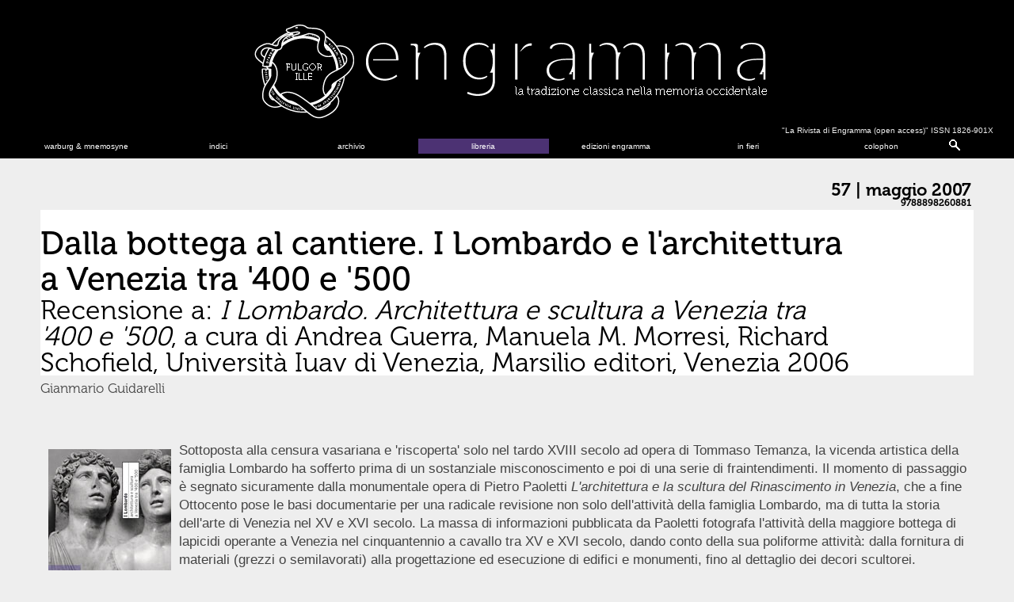

--- FILE ---
content_type: text/html; charset=UTF-8
request_url: https://www.engramma.it/eOS/index.php?id_articolo=2603
body_size: 17499
content:
<!DOCTYPE HTML PUBLIC "-//W3C//DTD HTML 4.01 Transitional//EN" "http://www.w3.org/TR/html4/loose.dtd">
<html prefix="og: http://ogp.me/ns#">

<head>
<title>engramma - la tradizione classica nella memoria occidentale 
n.230</title>
	
<meta http-equiv="Content-Type" content="text/html; charset=UTF-8">
<link rel="stylesheet" type="text/css" title="currentStyle" href="/eOS/core/styles//eos_styles.php?id_articolo=2603" media="screen"></link>
<link rel="stylesheet" type="text/css" title="currentStyle" href="/eOS/core/styles//eos_styles_header.php" media="screen"></link>

<!-- Footer CSS -->
<link rel="stylesheet" type="text/css" title="currentStyle" href="/eOS/core/modules/footer/styles/eos_styles_footer.css.php" media="screen"></link>

<!-- Bookshop CSS -->
<link rel="stylesheet" type="text/css" title="currentStyle" href="/eOS/core/modules/bookshop/styles/eos_styles_bookshop.css.php" media="screen"></link>

<!-- Cover CSS -->
<link rel="stylesheet" type="text/css" title="currentStyle" href="/eOS/core/modules/cover/styles/eos_styles_cover.css.php" media="screen"></link>

<link rel="apple-touch-icon" sizes="180x180" href="/eOS/core/img/apple-touch-icon.png">
<link rel="icon" type="image/png" href="/eOS/core/img/favicon-32x32.png" sizes="32x32">
<link rel="icon" type="image/png" href="/eOS/core/img/favicon-16x16.png" sizes="16x16">
<link rel="manifest" href="/manifest.json">
<link rel="mask-icon" href="/eOS/core/img/safari-pinned-tab.svg" color="#5bbad5">
<meta name="theme-color" content="#ffffff">
<script src="//ajax.googleapis.com/ajax/libs/jquery/1.8.3/jquery.min.js"></script>

<script src="/eOS/core/functions/eos_javascript_support.js" type="text/javascript"></script>
<script src="/eOS/core/functions/eos_jquery_dcmegamenu.js" type="text/javascript"></script>
<script src="/eOS/core/functions/eos_jquery_head.js" type="text/javascript"></script>
<script src="/eOS/core/functions/eos_jquery_colorbox.js"></script>
<script src="/eOS/core/functions/eos_jquery_zoom.js"></script>

<script src="/eOS/plugins/jscolor/jscolor.js"></script>
<script src="/eOS/plugins/ckeditor/ckeditor.js"></script>
<script src="/eOS/plugins/ckfinder/ckfinder.js"></script> 

<link rel="stylesheet" type="text/css" title="currentStyle" href="/eOS/core/styles/eos_styles_colorbox.php" media="screen"></link>
<script>
	jQuery(document).ready(
		function () {
                	jQuery('a.popup').colorbox({ width:200});
		}
	);
</script>
<script src="/eOS/plugins/analytics/eos_analytics_tracking.js" type="text/javascript"></script>
<link rel="stylesheet" type="text/css" title="currentStyle" href="/eOS/core/styles//eos_styles_minicolors.php" media="screen"></link>
<script src="/eOS/core/functions/eos_jquery_minicolors.js" type="text/javascript"></script>
<script src="/eOS/core/functions/eos_javascript_support.js" type="text/javascript"></script>
<link rel="stylesheet" type="text/css" href="/eOS/core/styles/eos_styles_backend.php">

<link rel="stylesheet" type="text/css" href="/eOS/core/styles/eos_styles_modal.php">



<meta property="og:title" content="engramma n. 57" >
<meta property="og:type" content="article">

<!--
<meta property="og:site_name" content="Our Website">
<meta property="og:url" content="http://www.example.org/ogp_test.html">
<meta property="og:image" content="http://www.example.org/teddy.png">
<meta property="og:image:type" content="image/jpg" />
<meta property="og:image:width" content="1200" />
<meta property="og:image:height" content="627" />
<meta property="og:image:alt" content="A teddy bear" />
<meta property="article:published_time" content="2019-04-25">
<meta property="article:author" content="Carl">
-->


</head>



<script type="text/javascript">
$(document).ready(function(){
	//Examples of how to assign the ColorBox event to elements
	$(".popbox").colorbox( {
		rel:'nofollow',
		transition:'none',
		innerWidth:'45%', 
		maxWidth:'50%',
		right:'2%',
		maxHeight:'90%',
		opacity:'0'
	});
	$(".slideshow").colorbox({
		rel:'nofollow',
		transition:'none',
		innerWidth:'45%',
		maxHeight:'90%',
		opacity:'0'
	});
	$(".box").colorbox({
		rel:'nofollow',
		transition:'none',
		innerWidth:'85%'
	});
	$(".bbox").colorbox({
		rel:'nofollow',
		transition:'none',
		maxWidth:'85%',
		maxHeight:'90%'
	});
	$(".sbox").colorbox({'onComplete': function(){ 
        $('#cboxLoadedContent').zoom({ on:'click' });
    }
	
	});
});
jQuery.colorbox.settings.maxWidth  = '95%';
	jQuery.colorbox.settings.maxHeight = '95%';

	// ColorBox resize function
	var resizeTimer;
	function resizeColorBox()
	{
		if (resizeTimer) clearTimeout(resizeTimer);
		resizeTimer = setTimeout(function() {
				if (jQuery('#cboxOverlay').is(':visible')) {
						jQuery.colorbox.load(true);
				}
		}, 300);
	}

	// Resize ColorBox when resizing window or changing mobile device orientation
	jQuery(window).resize(resizeColorBox);
	window.addEventListener("orientationchange", resizeColorBox, false);
	
</script>		
<body  class="article">

<header>
<span class="eos_header_issn">&quot;La Rivista di Engramma (open access)&quot;  ISSN 1826-901X</span>

<a href="/eOS/core/frontend/eos_goto.php?issue=current" id="engrammaLogo">Engramma</a>
<div id="tabs_container">
<ul id="tabs">

<li><a class="mainMenu" href="/eOS/core/frontend/eos_atlas_index.php" target="blank">warburg &amp; mnemosyne</a></li>
<li><a class="mainMenu" href="#tab2">indici</a></li>
<li><a class="mainMenu" href="/eOS/index.php?archivio">archivio</a></li>
<li><a class="mainMenu eos-bookshop-navigation" href="/eOS/index.php?libreria" target="blank">libreria</a></li>
<li><a class="mainMenu" href="/eOS/index.php?id_articolo=6151" target="blank">edizioni engramma</a></li>
<!--<li><a class="mainMenu eos-bookshop-navigation" href="/eOS/index.php?id_articolo=3792" target="blank">libreria</a></li> -->
<li><a class="mainMenu" href="/eOS/index.php?id_articolo=1270">in fieri</a></li>
<li><a class="mainMenu" href="#tab4">colophon</a></li>
<li><a class="mainMenuc" href="#tab5">&nbsp;</a></li>

<!-- -------------------- -->
<!-- TAB: Indici          -->
<!-- -------------------- -->
<div id="tab2" class="tab_content" style="display: none; "><div>    
<a href="/eOS/index.php?id_articolo=6151" class="mTabs" >edizioni engramma</a>
<a href="/eOS/index.php?id_articolo=103" class="mTabs" >Per autore</a>
<a href="/eOS/index.php?id_articolo=5831" class="mTabs" >Filosofia e tradizione classica</a>
<a href="/eOS/index.php?id_articolo=6100" class="mTabs" >Teatro e arti performative</a>
<a href="/eOS/index.php?id_articolo=5138" class="mTabs" >Arti Visive</a>

<a href="/eOS/core/frontend/eos_atlas_index.php?id_articolo=1614#monographicissues" class="mTabs" >Indice Warburg</a>
<a href="/eOS/index.php?id_articolo=5098" class="mTabs" >Archeologia</a>
<a href="/eOS/index.php?id_articolo=5689" class="mTabs" >Filologia e tradizione classica</a>
<a href="/eOS/index.php?id_articolo=764" class="mTabs" >Interviste</a>
<a href="/eOS/index.php?id_articolo=104" class="mTabs" >Testi inediti e rari</a>
<a href="/eOS/index.php?id_articolo=1270" class="mTabs" >in fieri</a>
<a href="/eOS/index.php?id_articolo=3416" class="mTabs" >Architettura</a>
</div></div>

<!-- -------------------- -->
<!-- TAB: Archivio        -->
<!-- -------------------- -->
<div id="tab3" class="tab_content" style="display: none; "><div>



</div></div>

<!-- -------------------- -->
<!-- TAB: Colophon        -->
<!-- -------------------- -->
<div id="tab4" class="tab_content" style="display: none; "><div>    
<a href="/eOS/index.php?id_articolo=1140" class="mTabs" >Policy e procedure redazionali</a>
<a href="/eOS/index.php?id_articolo=1163" class="mTabs" >International Advisory Board</a>
<a href="/eOS/index.php?id_articolo=1390" class="mTabs" >albo Referee</a>
<a href="/eOS/index.php?id_articolo=2718" class="mTabs" >Redazione | Direzione e Comitato editoriale</a>
<a href="/eOS/index.php?id_articolo=1357" class="mTabs" >norme redazionali autori</a>
<a href="/eOS/index.php?id_articolo=21" class="mTabs" >Presentazione</a>
<a href="https://www.classica-iuav.it/" class="mTabs" target="_blank">Centro studi classicA</a>
<a href="http://www.engramma.org/" class="mTabs" target="_blank">Associazione culturale Engramma</a>
</div></div>

<!-- -------------------- -->
<!-- TAB: Google          -->
<!-- -------------------- -->
<div id="tab5" class="tab_content" style="display: none; "><div>
<div id="cse-search-form">loading</div>
<!--
<script src="http://www.google.com/jsapi" type="text/javascript"></script>
<link rel="stylesheet" href="/eOS/core/styles/eos_styles_google.php" type="text/css" />
<script type="text/javascript"> 
	(function() {
    //var cx = '008966862368361509778:arg8o6ltdfk';
	var cx = '017158788331768607198:ylpecntn_g4';
    var gcse = document.createElement('script');
    gcse.type = 'text/javascript';
    gcse.async = true;
    gcse.src = 'https://cse.google.com/cse.js?cx=' + cx;
    var s = document.getElementsByTagName('script')[0];
    s.parentNode.insertBefore(gcse, s);
  })();
</script>
<gcse:searchbox-only></gcse:searchbox-only>
-->
<link rel="stylesheet" href="/eOS/core/styles/eos_styles_google.php" type="text/css" />
<!--
<script async src="https://cse.google.com/cse.js?cx=017158788331768607198:ylpecntn_g4"></script>
<div class="gcse-searchbox-only"></div>
-->
<script async src="https://cse.google.com/cse.js?cx=017158788331768607198:ylpecntn_g4"></script>
<div class="gcse-searchbox-only" 
	data-resultsUrl="/eOS/index.php?cerca"></div>
</div></div>
</div>
</header>
<div id="corpo">


<div class="top-article-div">
		
		
	<div class="top-article-right">
		<div class="info-numero">
  		<h3>
  		<a href="/eOS/core/frontend/eos_goto.php?issue=57">57 | maggio 2007</a>
  		</h3>
  		<h4>9788898260881</h4>
		</div>
	</div>
	</div>

<div id="article">
  <h2 class="titolo"><a name="new57_1"></a>Dalla bottega al cantiere. I Lombardo e l&#39;architettura a Venezia tra &#39;400 e &#39;500</h2>

<h3 class="sottotitolo">Recensione a:<em> I Lombardo. Archi​tettura e scultura a Venezia tra &#39;400 e &#39;500</em>, a cura di Andrea Guerra, Manuela M. Morresi, Richard Schofield, Universit&agrave; Iuav di Venezia, Marsilio editori, Venezia 2006</h3>

<h4 class="autore">Gianmario Guidarelli</h4>

<p><img alt="" src="/eOS/resources/images/57/057_news_lombardo.jpg" style="width: 155px; height: 200px; margin: 10px; float: left;" />Sottoposta alla censura vasariana e &#39;riscoperta&#39; solo nel tardo XVIII secolo ad opera di Tommaso Temanza, la vicenda artistica della famiglia Lombardo ha sofferto prima di un sostanziale misconoscimento e poi di una serie di fraintendimenti. Il momento di passaggio &egrave; segnato sicuramente dalla monumentale opera di Pietro Paoletti <i>L&#39;architettura e la scultura del Rinascimento in Venezia</i>, che a fine Ottocento pose le basi documentarie per una radicale revisione non solo dell&#39;attivit&agrave; della famiglia Lombardo, ma di tutta la storia dell&#39;arte di Venezia nel XV e XVI secolo. La massa di informazioni pubblicata da Paoletti fotografa l&#39;attivit&agrave; della maggiore bottega di lapicidi operante a Venezia nel cinquantennio a cavallo tra XV e XVI secolo, dando conto della sua poliforme attivit&agrave;: dalla fornitura di materiali (grezzi o semilavorati) alla progettazione ed esecuzione di edifici e monumenti, fino al dettaglio dei decori scultorei.</p>

<p>L&#39;operazione scientifica ed editoriale di Paoletti ha certamente reso disponibili le fonti per qualunque successiva indagine sui Lombardo ma, nel tentativo di fotografare in un insieme unitario e organico l&#39;attivit&agrave; cos&igrave; ramificata e plurigenerazionale della bottega lombardesca, ha finito per ingenerare alcuni fraintendimenti. L&#39;attivit&agrave; della bottega &egrave; stata cos&igrave; interpretata come un&#39;impresa collettiva con una produzione architettonica e scultorea frutto di una cultura formale unitaria e coerente. Una cultura collettiva che, agli occhi di Paoletti, ha prodotto &quot;opere di transizione&quot; da un sistema figurativo all&#39;altro. A partire da questa situazione di partenza, negli ultimi tre decenni un grande numero di studiosi ha affinato gli strumenti di analisi, cercando di distinguere le mani di Pietro, Tullio e Antonio, di precisare le collaborazioni con altri proti (per esempio Giovanni Buora), ma anche di individuare le variazioni del gusto e i diversi modelli formali, che hanno portato progressivamente alla formazione di autonomi filoni nella produzione lombardesca. Per la realizzazione di questa strategia di ricerca, i singoli manufatti (architettonici e scultorei) sono stati passati al vaglio di una pi&ugrave; accurata lettura formale, che, integrando i dati documentali, ne ha scalfito in qualche modo la natura unitaria e coerente, consentendo l&#39;individuazione di autonome e dinamiche esperienze artistiche.</p>

<p>Questo metodo di lavoro, imposto dalle precondizioni storiografiche dettate da Pietro Paoletti, si &egrave; per&ograve; concentrato sui singoli manufatti (siano essi edifici, tombe o opere di scultura) e, molto pi&ugrave; raramente, sul tentativo di tracciare monograficamente il profilo dei membri della famiglia Lombardo. Ma qualunque monografia lombardesca che, nel difficile tentativo di isolare una personalit&agrave; all&#39;interno della bottega per coglierne i caratteri specifici, esuli proprio dalle modalit&agrave; in gran parte collettive con cui i manufatti erano concepiti e realizzati costituisce un ulteriore modo di fraintendere l&#39;attivit&agrave; dei Lombardo. Si verifica cos&igrave; quella situazione solo apparentemente paradossale per cui la necessit&agrave; di individuare lo specifico percorso di una personalit&agrave; obbliga ad integrare la singola vicenda in quella della bottega. Nel caso dei Lombardo, insomma, &egrave; necessario superare la forma monografica, mettere in relazione le singole esperienze artistiche (nella loro evoluzione) e i singoli episodi (siano essi edifici o sculture) per mezzo di una rete di informazioni documentarie, di osservazioni stilistiche e di analisi tecnologiche dei manufatti, che in gran parte &egrave; ancora da costituire. Cos&igrave;, se &egrave; vero che per ogni impresa scientifica bisogna affinare i propri strumenti di ricerca (ed eventualmente introdurne di nuovi) in questo caso &egrave; la stessa forma di ricerca che diventa strumento di lavoro, e la sua modalit&agrave; &egrave; ancora tutta da individuare.</p>

<p>Una prima, importante risposta a questo interrogativo &egrave; stato il volume collettaneo edito nel 2003 e curato da Mario Piana e Wolfgang Wolters, dedicato alla chiesa dei Miracoli. In quel caso, l&#39;occasione dei restauri della chiesa aveva permesso di avviare una serie di osservazioni (a un grado pressoch&eacute; inedito di approfondimento per Venezia) che, confrontando tra loro storici dell&#39;architettura, della scultura e della pittura, storici della Chiesa e della musica, restauratori e chimici, aveva realizzato nel caso di un singolo edificio quella modalit&agrave; interrelata di ricerca tra varie discipline che &egrave; l&#39;unica condizione per poter studiare i Lombardo. L&#39;esperimento sul singolo edificio &egrave; per&ograve; solo un primo approccio metodologico, che va allargato, con un salto di scala, all&#39;intera produzione architettonica della bottega lombardesca, nel contesto allargato della Venezia tra XV e XVI secolo.</p>

<p>Una tappa importante in questo progressivo affinamento della conoscenza dell&#39;attivit&agrave; dei Lombardo &egrave; stato il convegno svoltosi nel luglio del 2001 presso il Dipartimento di Storia dell&#39;Architettura dello IUAV, i cui atti sono oggi stati raccolti nel libro <i>I Lombardo. Architettura e scultura a Venezia tra &#39;400 e &#39;500</i>. Il testo, curato da Andrea Guerra, Manuela Morresi e Richard Schofield, inaugura una collana con cui l&#39;Universit&agrave; IUAV di Venezia, in collaborazione con la casa editrice Marsilio, intende dotarsi di una propria University Press.</p>

<p>La dichiarazione di intenti, espressa nell&#39;introduzione, chiarisce fin da subito lo scopo che si prefigge questo particolare approccio al problema, che si avvale di una &quot;diversificazione dell&#39;approccio filologico a uno stesso tema&quot; e della &quot;molteplicit&agrave; di strumenti con cui differenti studiosi operano sul campo&quot;. In questo modo &egrave; possibile, prima di tutto, incrociare tra loro due questioni cruciali: le fonti di Pietro e Tullio Lombardo e i rapporti con la cultura figurativa e letteraria del tempo. Cristiano Tessari nel suo saggio indaga sulle &quot;radici medievali della maniera all&#39;antica&quot; nel linguaggio lombardesco. Tessari sgombra il campo dall&#39;anacronistico concetto di &quot;opere di transizione&quot; che, in una visione progressiva della storia dell&#39;architettura veneziana, anticiperebbero una compiuta e omogenea ortodossia linguistica. La cultura visiva di Pietro Lombardo, spesso intesa come l&#39;acquisizione gradualmente sempre pi&ugrave; consapevole di un linguaggio moderno, appare, al contrario, come una raffinata commistione di riferimenti lessicali e sintattici medievali, che, in una meditata operazione di commistione, sono risolti in forme &quot;alla moderna&quot;. Una inerzia formale, che pu&ograve; essere meglio compresa alla luce della &quot;prudentia&quot; che guidava l&#39;azione politica e culturale della committenza patrizia veneziana. Cos&igrave;, nelle tombe dei Lombardo, il tema &quot;all&#39;antica&quot; del trionfo pu&ograve; convivere con l&#39;adozione della forma tradizionale del baldacchino che inquadra il sarcofago, quanto, in un significativo salto di scala, modelli bizantini e adriatici come l&#39;iconostasi, lo schema a <i>quincunx</i> e il coronamento trilobato delle facciate possono essere reinterpretati in chiave moderna in edifici come la chiesa dei Miracoli, il <i>saepto</i> della Scuola Grande di San Giovanni Evangelista, la transenna dei Frari.</p>

<p>Alla selezione delle fonti medievali si intreccia un processo di graduale allargamento del repertorio lessicale &quot;all&#39;antica&quot;, che, come dimostra il saggio di Andrea Guerra sulla cattedrale di Belluno, si avvaleva soprattutto di mezzi di trasmissione solo tangenzialmente architettonici. Cos&igrave;, oltre ai disegni e ai taccuini, che costituivano un po&#39; il sistema linfatico della cultura architettonica del tardo Quattrocento, Pietro e Tullio Lombardo potevano avvalersi dei rilievi di Donatello per l&#39;altare del Santo a Padova, ma anche di quel vasto repertorio di forme imbastito nei teleri di Vittore Carpaccio. Nel caso studiato da Guerra, per&ograve;, il <i>medium</i> pi&ugrave; importante per la conoscenza delle novit&agrave; del contesto italiano potrebbe essere stato lo stesso committente, l&#39;umanista Pierio Valeriano, che era sicuramente aggiornato sulle sperimentazioni spaziali di Raffaello nel cantiere di San Pietro. Solo con queste conoscenze, suggerisce Guerra, Tullio pu&ograve; avere concepito il sistema spaziale del duomo di Belluno, dove l&#39;architettura &quot;muraria&quot; del Sant&#39;Andrea di Alberti (mediata forse dal tramite martiniano del duomo di Urbino) &egrave; come alleggerita dalla trasparenza medievale degli spazi veneziani, reinterpretata nello schema bizantino del <i>quincunx</i> e &quot;tradotta&quot; in un sistema strutturale concettualmente opposto a quello delle volte collaboranti albertiane. Un linguaggio &quot;all&#39;antica&quot; che, come suggerisce Manuela Morresi, rimane a lungo per Tullio Lombardo quasi una lingua straniera, correttamente ma scolasticamente utilizzata su un doppio registro, che consente anche inflessioni dialettali ma senza una piena acquisizione che ne ammetterebbe licenze e trasgressioni.</p>

<p>Il punto di svolta, una vera e propria inversione di tendenza, avviene per&ograve; con la realizzazione del monumento Zen (1512): in questo caso il contesto funerario, cos&igrave; coerentemente collegato al motivo umanistico del trionfo dopo la morte, &egrave; per Tullio un eccezionale campo di sperimentazione che gli consente di metabolizzare tutta la precedente esperienza di bottega in un nuovo sistema di valori e di forme, ma anche di compiere il successivo e decisivo salto di scala. Infatti, nel progetto del 1518 per la facciata funeraria da realizzare per la chiesa medievale di Sant&#39;Antonio di Castello, Tullio concepisce autonomamente per la prima volta un organismo architettonico. La vicenda della sepoltura dei membri della famiglia Grimani, come hanno gi&agrave; chiarito Antonio Foscari e Manfredo Tafuri, si intreccia con quella della facciata di San Francesco della Vigna e vede come successivi protagonisti Andrea Palladio e Jacopo Sansovino. Sar&agrave; proprio l&#39;architetto fiorentino a dover portare a termine il progetto di Tullio per Sant&#39;Antonio, sfibrando significativamente quegli elementi di dirompente novit&agrave; introdotti trent&#39;anni prima. Nella sua analisi della facciata, distrutta nel 1805, Manuela Morresi sottolinea come per la prima volta a Venezia coppie di colonne libere fossero utilizzate nel prospetto di una chiesa per alludere al tema del trionfo, un&#39;innovazione perfettamente compatibile con una committenza tre le pi&ugrave; colte e aggiornate nel panorana veneziano di inizio Cinquecento.</p>

<p>Il cantiere pi&ugrave; prestigioso diretto da Pietro Lombardo fu sicuramente quello di Palazzo Ducale. Il saggio di Charles Hope anticipa alcune delle riflessioni di un pi&ugrave; vasto programma di ricerca sulle fasi costruttive dell&#39;edificio, focalizzando l&#39;attenzione su un dettaglio solo apparentemente marginale: i due camini sicuramente terminati da Tullio e Antonio Lombardo nel dicembre 1505. Per ricostruire la sede a cui erano destinati i due manufatti, Hope affronta l&#39;intricatissima questione della planimetria dell&#39;ala orientale dell&#39;edificio nella sua sistemazione precedente agli incendi di fine Cinquecento, intrecciando testimonianze documentali e iconografiche. Il risultato &egrave; un quadro inedito della organizzazione dell&#39;appartamento dogale e delle sale superiori riservate alle udienze del Collegio, dove verosimilmente erano sistemati i due camini.</p>

<p>Uomini di stato, istituzioni pubbliche, Scuole Grandi, umanisti: la variet&agrave; della committenza &egrave; uno dei moventi di una progressiva accumulazione (e selezione) delle fonti formali e iconografiche cui ricorrono i Lombardo. Nei rilievi per la facciata della Scuola Grande di San Marco, oggetto dell&#39;analisi geometrica del saggio di Camillo Trevisan, Tullio Lombardo reinterpreta la tradizionale iconografia marciana con significative innovazioni. Come nota Laura Corti, nelle raffigurazioni della <i>Guarigione</i> e del <i>Battesimo di Aniano</i> l&#39;allusione alla committenza non &egrave; affidata, come da tradizione, a una esplicita raffigurazione dei confratelli inginocchiati davanti al santo patrono, ma alla natura taumaturgica e pastorale dei due episodi della vita dell&#39;evangelista; eludendo il ruolo di San Marco come patrono di Venezia, i confratelli preferiscono cos&igrave; sottolinearne la coerenza della sua leggenda con la natura assistenziale e devozionale della Scuola.</p>

<p>Ben diverso &egrave; il registro che l&#39;umanista Bernardo Bembo impone alla commissione ravennate di Pietro Lombardo. Nella tomba di Dante, oggetto del saggio di Debra Pincus, l&#39;artista veneziano reinterpreta l&#39;iconografia funeraria di uomini di lettere, da lui gi&agrave; sperimentata nella tomba Rosselli a Padova: il poeta non &egrave; raffigurato disteso sul sarcofago, ma colto nel pieno dell&#39;attivit&agrave; intellettuale. Un modello eroico di umanista tradotto in <i>exemplum</i>, in una complessa operazione intellettuale realizzata da Bembo sotto forma di eloquenti epigrafi marmoree, che integrano il rilievo lombardesco.</p>

<p>Il continuo aggiornamento del repertorio iconografico e formale dei Lombardo deve molto al circolo umanistico veneziano e alla produzione libraria della seconda met&agrave; del XV secolo. Il saggio di Alison Luchs dimostra l&#39;importanza delle miniature nei primi libri stampati a Venezia come mezzi di trasmissione di dettagli decorativi poi utilizzati, prima di tutto, nei marmi dei Miracoli; segno che per i Lombardo la conoscenza del mondo editoriale non si limitava a quella, comunque determinante, dell&#39;<i>Hypnerotomachia Poliphili</i>. D&#39;altronde, come suggerisce Sarah Blake McHam, i rapporti tra Antonio Lombardo e un altro umanista come Pomponio Gaurico sono indispensabili per comprendere appieno il significato e le innovazioni stilistiche che appaiono nei rilievi della cappella di Sant&#39;Antonio nella basilica del Santo a Padova. I suggerimenti affidati dal letterato alle pagine del <i>De Scultura</i> sono puntualmente raccolti dallo scultore nella realizzazione dei rilievi con scene della vita del Santo: un superamento del naturalismo verso una bellezza ideale temperata dall&#39;espressione dei sentimenti per mezzo di una perfetta conoscenza dell&#39;anatomia e dei lineamenti facciali; la scultura come l&#39;arte pi&ugrave; adatta per raggiungere e superare i risultati dell&#39;antichit&agrave;; la funzione pedagogica dell&#39;opera d&rsquo;arte, finalizzata alla rappresentazione di modelli comportamentali esemplari.</p>

<p>In certi casi, per&ograve;, la ricostruzione della rete di relazioni contestuale alla realizzazione di un pezzo scultoreo o di un edificio non basta a comprenderne appieno il significato, la datazione e la stessa paternit&agrave;: &egrave; qui, allora, che lo strumento dell&#39;analisi filologica pu&ograve; risultare decisivo. Di due &quot;problemi aperti&quot; di questo tipo e di &quot;un fantasma&quot; si occupa appunto Richard Schofield nel primo dei suoi due saggi. Si tratta di due tombe di patrizi veneziani della seconda met&agrave; del XV secolo. Riguardo la prima, costruita per Francesco Foscari nel presbiterio dei Frari, Schofield rileva la singolare commistione di elementi tradizionali e di dettagli &quot;all&#39;antica&quot;, che non sono per&ograve; sufficienti a districare quel groviglio attributivo lasciatoci dalle ambigue parole di Sebastiano Giampiccoli. Un&#39;analisi accurata del manufatto, comunque, porta Schofield a individuare la presenza di due diverse mani: un architetto e uno sculture che avrebbero collaborato nella realizzazione del monumento. Nel secondo caso, il monumento a Vittore Cappello sulla facciata della chiesa di Sant&#39;Elena, l&#39;identificazione di pi&ugrave; fasi costruttive, forse conseguenti alla successione di pi&ugrave; progetti, non impedisce a Schofield di rilevare una cultura formale molto aggiornata sulle novit&agrave; veneziane, ferraresi e padovane (dalle facciate della Scuola Grande di San Marco e di San Giovanni Crisostomo al monumento donatelliano del Gattamelata), che porterebbe a datare il monumento ai tardi anni ottanta del Quattrocento. Il &quot;fantasma&quot; evocato da Schofield &egrave; quel misterioso Antonio Dentone &quot;scultor vinitiano e di gran nome al suo tempo&quot; che Francesco Sansovino, spesso confondendolo con Antonio Rizzo, relega nelle nebbie del dubbio. Lo studioso inglese, ricostruendo la genealogia della omonima famiglia di scultori padovani di origine bergamasca, identifica nella persona di Antonio Dentone di Sansovino il bisnonno di Giovanni Rubino detto il Dentone attivo a Padova nel secondo decennio nel Cinquecento.</p>

<p>Diverso &egrave; il caso della facciata della Scuola Grande di San Marco, di cui conosciamo con certezza datazione e paternit&agrave;. La lettura analitica cui Schofield sottopone il manufatto nel secondo saggio, per&ograve;, riserva delle rilevanti novit&agrave; e insinua numerosi dubbi nel quadro che Pietro Paoletti, Philip Sohm e Wendy Stadman Sheard avevano delineato con convincenti argomentazioni. Come e dove sono stati reimpiegati i materiali della facciata del precedente edificio scampati all&#39;incendio del 1486? Come spiegare, se non con una serie di varianti in corso d&#39;opera, le numerose anomalie della facciata (dalle doppie lesene del portale all&#39;ambigua natura del fregio che lega i capitelli del primo ordine di lesene)? &Egrave; necessario ricorrere al precedente bramantesco di Santa Maria presso San Satiro per individuare il modello dei rilievi prospettici di Tullio?</p>

<p>Una serie di interrogativi che, sembra suggerire la stessa natura del libro, pu&ograve; forse trovare delle risposte nel concorso di pi&ugrave; discipline, che contribuiscano a chiarire, per esempio, il funzionamento della bottega dei Lombardo. In questo senso, i due saggi di Lorenzo Lazzarini e di Silvia Foschi rendono i primi risultati di due vasti progetti di ricerca: il primo riguarda la catalogazione dei marmi utilizzati dai Lombardo, il secondo la costituzione di un database che, per mezzo di uno standard informatico, possa raccogliere tutti i dati sulle maestranze veneziane tra Quattro e Cinquecento raccolte fino ad oggi dagli studiosi di tutto il mondo. Una collaborazione indispensabile per raccogliere e mettere in rete quella serie di dati documentali e analisi sui singoli manufatti che possa permettere di compiere quel salto di scala necessario per la comprensione dell&#39;intera opera lombardesca.</p>

<h2 class="titolo"><a name="new57_2"></a>&quot;A questo mondo non c&#39;&egrave; che teatro&quot;</h2>

<h3 class="sottotitolo">Recensione a: Edoardo Sanguineti, <em>Teatro antico. Traduzioni e ricordi</em>, a cura di Federico Condello e Claudio Longhi, Rizzoli, Milano 2006</h3>

<h4 class="autore">Anna Banfi</h4>

<p><img alt="" src="/eOS/resources/images/57/057_news_sanguineti.jpg" style="width: 219px; height: 342px; margin: 10px; float: left;" />Con la frase citata nel titolo, Edoardo Sanguineti ha concluso il suo intervento presso l&#39;Universit&agrave; degli Studi di Palermo il 26 marzo scorso durante la presentazione del libro <i>Teatro antico. Traduzioni e ricordi</i>. Al centro della sua attivit&agrave; di drammaturgo e traduttore c&#39;&egrave; la visione del teatro come luogo in cui si manifesta il lavoro collettivo culturale di una societ&agrave;. Proprio alla sua esperienza drammaturgica &egrave; dedicato questo volume che raccoglie i drammi classici tradotti da Sanguineti tra il 1968 e il 1992: <i>Le Baccanti</i> di Euripide (1968), <i>Fedra</i> di Seneca (1969), <i>Le Troiane</i> di Euripide (1974), <i>Le Coefore</i> di Eschilo (1978), <i>La festa delle donne</i> di Aristofane (1979), <i>Edipo tiranno</i> di Sofocle (1980), <i>I Sette contro Tebe</i> di Eschilo (1992).</p>

<p>Sanguineti non ha mai tradotto un testo classico se non su precisa richiesta di un regista: egli stesso, nella prefazione al volume, ripercorre la storia delle committenze che ha ricevuto, sottolineando di volta in volta l&#39;atteggiamento di registi e attori di fronte alla propria traduzione, in alcuni casi attualizzata senza che tale scelta venisse da lui pienamente condivisa. &Egrave; il caso questo, ad esempio, della messa in scena de <i>Le Baccanti</i> presso il Teatro Stabile di Genova nel 1968 per la regia di Luigi Squarzina: il regista inquadra la tragedia di Euripide nel clima politico e culturale del tempo, pensando all&#39;avvento di Dioniso e delle Baccanti come a una rivolta sessantottesca.</p>

<p>Sanguineti svolge delle riflessioni interessanti sul ruolo del traduttore: la differenza tra una traduzione destinata alla lettura, che pu&ograve; liricizzare il testo, e una traduzione destinata al teatro &egrave;, secondo il poeta, abissale. Ma poi aggiunge: &quot;Io, in verit&agrave;, non agirei diversamente nemmeno di fronte a una traduzione destinata alla lettura, perch&eacute; chi legge correttamente un testo drammatico lo mette in scena in un teatro interiore: dipinge i fondali, mette i costumi, sceglie le musiche; altrimenti legge male, o comunque non legge teatro. A me &egrave; sempre interessata innanzitutto la dicibilit&agrave; del testo tradotto per il teatro: la parola drammaticamente forte&quot;.</p>

<p>Il traduttore deve essere cosciente che, nel momento stesso in cui traduce un testo, diventa egli stesso l&#39;autore, un autore che non &egrave; lo stesso dell&#39;opera originale, perch&eacute; usa altre parole e scrive filtrando il testo attraverso la propria esperienza di scrittore e di uomo. Ogni traduzione &egrave; diversa dall&#39;altra, perch&eacute; prodotto di epoche e di penne diverse: chi traduce riscrive e lo fa ogni volta in modo originale, perch&eacute; nella sua opera si specchia la sua indole, la realt&agrave; in cui vive e l&#39;interpretazione personale che d&agrave; di essa.</p>

<p>Il tentativo di chi traduce di rendersi trasparente, di consegnare il testo antico cos&igrave; come doveva essere &egrave; pura utopia: &egrave; importante che il traduttore riconosca l&#39;originalit&agrave; del proprio lavoro, dice Sanguineti e, aggiungiamo noi, &egrave; importante che ne sia cosciente anche il pubblico, perch&eacute; comprenda di leggere o di vedere rappresentata un&#39;opera che non ha la pretesa di essere, a secoli di distanza, esattamente ci&ograve; che era in origine. La ricchezza di un testo teatrale antico &egrave; forse proprio quella di poter essere letto e riletto da occhi diversi, da prospettive differenti, spronando sempre alla riflessione, pi&ugrave; feconda e stimolante proprio perch&eacute; collettiva.</p>

<p>I curatori del volume sottolineano l&#39;unicit&agrave; della figura di Sanguineti nel panorama della traduzione italiana dei testi antichi: egli &egrave; lontano dall&#39;esperienza classicistica di Romagnoli, come da quella anticlassicistica di Pasolini; non trova punti di contatto n&eacute; con la traduzione filosofica di Severino n&eacute; con la cosiddetta &quot;traduzione di servizio&quot; &ndash; accademica e divulgativa a un tempo &ndash; che prende il via negli anni settanta. Sanguineti rimane cos&igrave; una figura isolata, eccezionale, che, come traduttore, non si pu&ograve; inquadrare in una corrente letteraria precisa. Egli insiste nel ribadire con fermezza la distanza degli autori classici dal mondo moderno: gli scrittori antichi non sono nostri contemporanei, lo sono i traduttori.</p>

<p align="left">Sanguineti sostiene che la forza della tragedia greca &egrave; l&#39;insolubilit&agrave; del conflitto. Nelle <i>Baccanti</i> da una parte c&#39;&egrave; Dioniso, come epifania del divino, dall&#39;altra la democrazia greca: non c&#39;&egrave; soluzione, il poeta non prende posizione ed &egrave; proprio questo che rende il conflitto profondo, irrisolvibile, tragico appunto. Il teatro &egrave; il luogo in cui vengono rappresentati questi conflitti e in cui si riflette, si discute e si pensa la realt&agrave;. Sanguineti dice che a questo mondo non c&#39;&egrave; che teatro: alla luce di queste considerazioni, possiamo forse aggiungere che a questo mondo non ci sono che teatro e politica.</p>

<h2 class="titolo"><a name="new57_3"></a>Una citt&agrave; e il suo occhio. Piranesi: Roma e il suo tempo</h2>

<h3 class="sottotitolo">Recensione a:<em> La Roma di Piranesi. La citt&agrave; del Settecento nelle grandi vedute</em>, Roma, Museo del Corso 14 novembre 2006-25 febbraio 2007; catalogo della mostra a cura di Mario Bevilacqua e Mario Gori Sassoli, Artemide, Roma 2006</h3>

<h4 class="autore">Alberto Spinazzi</h4>

<p>Basterebbero alcune parole del saggio di Marcello Fagiolo a spiegare l&#39;intero senso della mostra sulla Roma vista e rappresentata da Giovanbattista Piranesi appena conclusasi: &quot;In tutta la millenaria storia della citt&agrave; si scontrano dunque, anche nella vicenda evolutiva della sua rappresentazione, le due opposte categorie dell&#39;Ordine e del Caos&quot;.</p>

<p><img alt="piranesi" src="/eOS/resources/images/57/057_news_Piranesi_01.jpg" style="font-size: 13px; margin: 10px; width: 300px; font-family: Calibri; height: 185px; float: left;" />La mostra recentemente tenutasi a Roma, <i>La Roma di Piranesi. La citt&agrave; del Settecento nelle grandi vedute</i> (Museo del Corso, 14 novembre 2006-25 febbraio 2007) ha il merito di presentare l&#39;opera che il maestro e i suoi contemporanei traggono dalla citt&agrave; e un catalogo di alta qualit&agrave; culturale e scientifica (ed. Artemide, Roma 2006). I saggi in esso contenuti variano dal completo lavoro di Mario Bevilacqua sulla <i>Roma di Piranesi</i>, dove viene messo in luce tutto il percorso formativo dell&#39;artista, fino a saggi pi&ugrave; specifici quali quelli sul rapporto con il mondo inglese di John Wilton-Ely, e francese di Francesca Lui. La mostra ha inoltre il merito di affiancare le opere del grande maestro con una serie di apparati che coadiuvano la comprensione della Roma settecentesca e dell&#39;atmosfera che vi si respirava. Vanno ricordate, tra le tante cose, vedute di altri pittori, le piante del Nolli e del Vasi, un&#39;interessante raccolta numismatica, di possesso della Cassa di Risparmio di Roma, che sponsorizza e ospita l&#39;evento, vedute del Pannini, gli studi su Villa Adriana completati dal figlio di Piranesi, modelli per la fontana di Trevi, taccuini con schizzi e diverse matrici per incisioni in rame fornite dall&#39;Istituto Nazionale della Grafica, inaugurando cos&igrave; una nuova collaborazione tra gli studiosi ed il medesimo istituto.</p>

<p><img alt="piranesi" src="/eOS/resources/images/57/057_news_Piranesi_02.jpg" style="font-size: 13px; width: 300px; height: 194px; margin: 10px; float: left;" />Come spiega Bevilacqua, a partire e anche precedentemente alla pubblicazione piranesiana della <i>Raccolta di varie vedute di Roma sia antica che moderna</i>, concepita verso la fine degli anni quaranta del Settecento e il cui nucleo determina l&#39;esperienza della mostra, si ha un forte sviluppo nel guardare in modo nuovo alla storia e al contesto antiquario che la contraddistingue, assodati oltretutto una circostanza temporale illuministica da un lato e arcadica dall&#39;altro, che si incontrano nello sviluppo di un scambio antiquario senza precedenti in Europa. Tale mercato trova proprio nell&#39;incisione il suo culmine, grazie anche all&#39;interesse sempre pi&ugrave; pressante, nella produzione delle medesime, della Camera Apostolica, una sorta di Ministero del Tesoro dello Stato Vaticano. Nel catalogo sono presentate tutte le vedute piranesiane, e l&#39;impressione che se ne trae &egrave; quella di una certa &quot;mappatura&quot; dei luoghi di Roma che Piranesi ritiene pi&ugrave; significativi, come San Pietro o Santa Maria Maggiore, angoli minori o rovine, come i lacerti della Domus di Nerone o gli attuali Fori, o ancora interni quali quelli del Pantheon o del Mausoleo di Santa Costanza.</p>

<p><img alt="piranesi" src="/eOS/resources/images/57/057_news_Piranesi_03.jpg" style="font-size: 13px; height: 197px; width: 300px; margin: 10px; float: left;" />Il maestro appare, come spiega ulteriormente Bevilacqua, influenzato dall&#39;esperienza vissuta, ai primordi della carriera romana, presso gli studi del siciliano Giuseppe Vasi e del lombardo Giambattista Nolli. Entrambi produrranno delle piante della Citt&agrave; Eterna, alle quali &egrave; ormai assodato abbia lavorato anche Piranesi, ed &egrave; proprio questo tentativo di restituzione delle diverse realt&agrave; della citt&agrave; che contraddistingue l&#39;opera posteriore del maestro presente in mostra e stampata accuratamente nel catalogo. Si tratta, altres&igrave;, di un tentativo di consegnare ai posteri delle <i>imagines urbis</i> diversissime tra loro e giustapporle senza alcuna soluzione di continuit&agrave;: dove c&#39;&egrave; l&rsquo;interno del Pantheon, vuoto in tutta la sua bellezza, vi sono diverse vedute di rovine di ville antiche nei pressi di Tivoli, che niente hanno della degna <i>venustas</i> imperiale di tante altre incisioni. Tale &egrave; la Roma di Piranesi, e simile &egrave; l&#39;effetto che necessariamente evoca nei nostri contemporanei, innamorati del fascino di una citt&agrave; presentata per frammenti, per parti, come avrebbe detto Aldo Rossi, autoreferenziali in tutto il loro lacerato splendore.</p>

<p><img alt="piranesi" src="/eOS/resources/images/57/057_news_Piranesi_04.jpg" style="font-size: 13px; width: 300px; font-family: Calibri; height: 178px; margin: 10px; float: left;" />Ci&ograve; che l&#39;arte grafica di Piranesi in mostra c&#39;insegna &egrave; il totale artificio cui lo spettatore &egrave; sottoposto; la sua veduta di Piazza di Spagna elude l&#39;importanza della scalinata per comporre una sorta di teatro cui tutto &egrave; costretto a sottostare per poter convivere con l&#39;illusione prospettica imposta. Si deve cos&igrave; elaborare uno spazio compresso dove tutti i frammenti dell&#39;antico stiano insieme, come nel Teatro di Marcello, con le superfetazioni medievali o nella veduta dell&#39;Arco di Settimio Severo, dove si nota in primo piano l&#39;isolamento della colonna corinzia e man mano l&#39;arco e infine la chiesa barocca. Roma &egrave; s&igrave; per il giovane Piranesi il modello dell&#39;evoluzione delle civilt&agrave; storiche, e ci&ograve; porta alla sua straordinaria qualit&agrave; di restituzione archeologica, ma &egrave; anche l&#39;occasione per rendersi conto che quando un&#39;architettura diventa forma cessa il dialogo con ci&ograve; che le sta intorno. In questo senso le sue incisioni di Roma, soprattutto gli esterni, non sono per niente confortanti: le forme sono indispensabili ma non sono utili nella ricerca di una riconciliazione fra tempo e spazio. La straordinaria veduta della Dogana di Terra di Piazza Pietra ci parla di un&#39;attentissima restituzione archeologica, quasi scientifica, ma allo stesso tempo ci mostra un insieme di frammenti che chiedono di essere rappresentati nel loro sfaldarsi all&#39;interno di un passato che non permette il dialogo.</p>

<p><img alt="piranesi" src="/eOS/resources/images/57/057_news_Piranesi_05.jpg" style="font-size: 13px; width: 300px; font-family: Calibri; height: 198px; margin: 10px; float: left;" />Il saggio di Fabio Barry, <i>Rinovare anzich&eacute; ristorare. Piranesi architetto</i>, termina la serie degli interventi che compongono il catalogo, mettendo in luce l&#39;effettiva attivit&agrave; del maestro come architetto durante il papato di Clemente XIII Rezzonico; dal rifacimento della chiesa dei Cavalieri di Malta sull&#39;Aventino, Santa Maria del Priorato, fino ai progetti mai realizzati per il nuovo coro della cattedrale di San Giovanni in Laterano. In merito a quest&#39; ultimo Barry propone anche un&#39;interessante appendice documentaria, che contestualizza il progetto di Piranesi all&#39;interno di una pi&ugrave; generale questione sul rifacimento dell&#39;area absidale, in merito alla quale viene presentata anche un&#39;animazione video che mostra come sarebbe stato il progetto principale se fosse stato realizzato.</p>

<p>Conclude il catalogo un apparato dove vengono elencate tutte le opere presenti in mostra di cui si &egrave; sopra parlato, secondo le ormai consolidate clausole museali che mirano a ricostituire, per quanto possibile, il contesto del periodo e della committenza che si vuole descrivere.</p>

<div class="grid 10">
<p class="abstract" style="text-align: right;">Per citare questo articolo / To cite this article: G. Guidarelli, <i>Dalla bottega al cantiere. I Lombardo e l&rsquo;architettura a Venezia tra &lsquo;400 e &lsquo;500. Recensione a: </i>I Lombardo. Architettura e scultura a Venezia tra &lsquo;400 e &lsquo;500<i>, a cura di Andrea Guerra, Manuela M. Morresi, Richard Schofield, Universit&agrave; Iuav di Venezia, Marsilio editori, Venezia 2006</i>,&nbsp;&ldquo;La Rivista di Engramma&rdquo; n. 57, maggio&nbsp;2007, pp. 37-43 |&nbsp;<a href="/eOS/resources/images/500/e57/Guidarelli 37-43.pdf">PDF of the article</a>&nbsp;</p>
</div>
 </div>


<div class="bottom-article-div">

</div>

</div>

<footer class=eos-footer>
<div class="eos-footer-container">

<div class="eos-footer-item">
	<div class="eos-footer-item-title">indici</div>

	<div class="eos-footer-item-content">
		
				<div class="eos-footer-link">
			<a href="/eOS/index.php?id_articolo=6151">
				edizioni engramma			</a>
		</div>
				<div class="eos-footer-link">
			<a href="/eOS/index.php?id_articolo=103">
				Per autore			</a>
		</div>
				<div class="eos-footer-link">
			<a href="/eOS/index.php?id_articolo=5831">
				Filosofia e tradizione classica			</a>
		</div>
				<div class="eos-footer-link">
			<a href="/eOS/index.php?id_articolo=6100">
				Teatro e arti performative			</a>
		</div>
				<div class="eos-footer-link">
			<a href="/eOS/index.php?id_articolo=5138">
				Arti Visive			</a>
		</div>
				<div class="eos-footer-link">
			<a href="/eOS/index.php?id_articolo=5098">
				Archeologia			</a>
		</div>
				<div class="eos-footer-link">
			<a href="/eOS/index.php?id_articolo=5689">
				Filologia e tradizione classica			</a>
		</div>
				<div class="eos-footer-link">
			<a href="/eOS/index.php?id_articolo=764">
				Interviste			</a>
		</div>
				<div class="eos-footer-link">
			<a href="/eOS/index.php?id_articolo=104">
				Testi inediti e rari			</a>
		</div>
				<div class="eos-footer-link">
			<a href="/eOS/index.php?id_articolo=1270">
				in fieri			</a>
		</div>
				<div class="eos-footer-link">
			<a href="/eOS/index.php?id_articolo=3416">
				Architettura			</a>
		</div>
		
	</div>

</div>
<div class="eos-footer-item">
	<div class="eos-footer-item-title">colophon</div>

	<div class="eos-footer-item-content">
		
				<div class="eos-footer-link">
			<a href="/eOS/index.php?id_articolo=1140">
				Policy e procedure redazionali			</a>
		</div>
				<div class="eos-footer-link">
			<a href="/eOS/index.php?id_articolo=1163">
				International Advisory Board			</a>
		</div>
				<div class="eos-footer-link">
			<a href="/eOS/index.php?id_articolo=1390">
				albo Referee			</a>
		</div>
				<div class="eos-footer-link">
			<a href="/eOS/index.php?id_articolo=2718">
				Redazione | Direzione e Comitato editoriale			</a>
		</div>
				<div class="eos-footer-link">
			<a href="/eOS/index.php?id_articolo=1357">
				norme redazionali autori			</a>
		</div>
				<div class="eos-footer-link">
			<a href="/eOS/index.php?id_articolo=21">
				Presentazione			</a>
		</div>
		
	</div>

</div>

<div class="eos-footer-item">
	<div class="eos-footer-item-title">libreria</div>
	
	<div class="eos-footer-item-content">
		<div class="eos-footer-link">
			<a href="index.php?libreria">libreria</a>
		</div>
	</div>
</div>

<div class="eos-footer-item-archive">
	<div class="eos-footer-item-title">archivio</div>

	<div class="eos-footer-archive-content">
		<div class="eos-footer-archive-link"><a href="">pdf</a></div>
		 
		<div class="eos-footer-archive-link">
		<a href="/eOS/core/frontend/eos_goto.php?issue=1">
			1		</a>
		</div>
		 
		<div class="eos-footer-archive-link">
		<a href="/eOS/core/frontend/eos_goto.php?issue=2">
			2		</a>
		</div>
		 
		<div class="eos-footer-archive-link">
		<a href="/eOS/core/frontend/eos_goto.php?issue=3">
			3		</a>
		</div>
		 
		<div class="eos-footer-archive-link">
		<a href="/eOS/core/frontend/eos_goto.php?issue=4">
			4		</a>
		</div>
		 
		<div class="eos-footer-archive-link">
		<a href="/eOS/core/frontend/eos_goto.php?issue=5">
			5		</a>
		</div>
		 
		<div class="eos-footer-archive-link">
		<a href="/eOS/core/frontend/eos_goto.php?issue=6">
			6		</a>
		</div>
		 
		<div class="eos-footer-archive-link">
		<a href="/eOS/core/frontend/eos_goto.php?issue=7">
			7		</a>
		</div>
		 
		<div class="eos-footer-archive-link">
		<a href="/eOS/core/frontend/eos_goto.php?issue=8">
			8		</a>
		</div>
		 
		<div class="eos-footer-archive-link">
		<a href="/eOS/core/frontend/eos_goto.php?issue=9">
			9		</a>
		</div>
		 
		<div class="eos-footer-archive-link">
		<a href="/eOS/core/frontend/eos_goto.php?issue=10">
			10		</a>
		</div>
		 
		<div class="eos-footer-archive-link">
		<a href="/eOS/core/frontend/eos_goto.php?issue=11">
			11		</a>
		</div>
		 
		<div class="eos-footer-archive-link">
		<a href="/eOS/core/frontend/eos_goto.php?issue=12">
			12		</a>
		</div>
		 
		<div class="eos-footer-archive-link">
		<a href="/eOS/core/frontend/eos_goto.php?issue=13">
			13		</a>
		</div>
		 
		<div class="eos-footer-archive-link">
		<a href="/eOS/core/frontend/eos_goto.php?issue=14">
			14		</a>
		</div>
		 
		<div class="eos-footer-archive-link">
		<a href="/eOS/core/frontend/eos_goto.php?issue=15">
			15		</a>
		</div>
		 
		<div class="eos-footer-archive-link">
		<a href="/eOS/core/frontend/eos_goto.php?issue=16">
			16		</a>
		</div>
		 
		<div class="eos-footer-archive-link">
		<a href="/eOS/core/frontend/eos_goto.php?issue=18">
			18		</a>
		</div>
		 
		<div class="eos-footer-archive-link">
		<a href="/eOS/core/frontend/eos_goto.php?issue=19">
			19		</a>
		</div>
		 
		<div class="eos-footer-archive-link">
		<a href="/eOS/core/frontend/eos_goto.php?issue=20">
			20		</a>
		</div>
		 
		<div class="eos-footer-archive-link">
		<a href="/eOS/core/frontend/eos_goto.php?issue=21">
			21		</a>
		</div>
		 
		<div class="eos-footer-archive-link">
		<a href="/eOS/core/frontend/eos_goto.php?issue=22">
			22		</a>
		</div>
		 
		<div class="eos-footer-archive-link">
		<a href="/eOS/core/frontend/eos_goto.php?issue=23">
			23		</a>
		</div>
		 
		<div class="eos-footer-archive-link">
		<a href="/eOS/core/frontend/eos_goto.php?issue=24">
			24		</a>
		</div>
		 
		<div class="eos-footer-archive-link">
		<a href="/eOS/core/frontend/eos_goto.php?issue=25">
			25		</a>
		</div>
		 
		<div class="eos-footer-archive-link">
		<a href="/eOS/core/frontend/eos_goto.php?issue=26">
			26		</a>
		</div>
		 
		<div class="eos-footer-archive-link">
		<a href="/eOS/core/frontend/eos_goto.php?issue=27">
			27		</a>
		</div>
		 
		<div class="eos-footer-archive-link">
		<a href="/eOS/core/frontend/eos_goto.php?issue=28">
			28		</a>
		</div>
		 
		<div class="eos-footer-archive-link">
		<a href="/eOS/core/frontend/eos_goto.php?issue=29">
			29		</a>
		</div>
		 
		<div class="eos-footer-archive-link">
		<a href="/eOS/core/frontend/eos_goto.php?issue=30">
			30		</a>
		</div>
		 
		<div class="eos-footer-archive-link">
		<a href="/eOS/core/frontend/eos_goto.php?issue=31">
			31		</a>
		</div>
		 
		<div class="eos-footer-archive-link">
		<a href="/eOS/core/frontend/eos_goto.php?issue=32">
			32		</a>
		</div>
		 
		<div class="eos-footer-archive-link">
		<a href="/eOS/core/frontend/eos_goto.php?issue=33">
			33		</a>
		</div>
		 
		<div class="eos-footer-archive-link">
		<a href="/eOS/core/frontend/eos_goto.php?issue=34">
			34		</a>
		</div>
		 
		<div class="eos-footer-archive-link">
		<a href="/eOS/core/frontend/eos_goto.php?issue=35">
			35		</a>
		</div>
		 
		<div class="eos-footer-archive-link">
		<a href="/eOS/core/frontend/eos_goto.php?issue=36">
			36		</a>
		</div>
		 
		<div class="eos-footer-archive-link">
		<a href="/eOS/core/frontend/eos_goto.php?issue=37">
			37		</a>
		</div>
		 
		<div class="eos-footer-archive-link">
		<a href="/eOS/core/frontend/eos_goto.php?issue=38">
			38		</a>
		</div>
		 
		<div class="eos-footer-archive-link">
		<a href="/eOS/core/frontend/eos_goto.php?issue=39">
			39		</a>
		</div>
		 
		<div class="eos-footer-archive-link">
		<a href="/eOS/core/frontend/eos_goto.php?issue=40">
			40		</a>
		</div>
		 
		<div class="eos-footer-archive-link">
		<a href="/eOS/core/frontend/eos_goto.php?issue=41">
			41		</a>
		</div>
		 
		<div class="eos-footer-archive-link">
		<a href="/eOS/core/frontend/eos_goto.php?issue=42">
			42		</a>
		</div>
		 
		<div class="eos-footer-archive-link">
		<a href="/eOS/core/frontend/eos_goto.php?issue=43">
			43		</a>
		</div>
		 
		<div class="eos-footer-archive-link">
		<a href="/eOS/core/frontend/eos_goto.php?issue=44">
			44		</a>
		</div>
		 
		<div class="eos-footer-archive-link">
		<a href="/eOS/core/frontend/eos_goto.php?issue=45">
			45		</a>
		</div>
		 
		<div class="eos-footer-archive-link">
		<a href="/eOS/core/frontend/eos_goto.php?issue=46">
			46		</a>
		</div>
		 
		<div class="eos-footer-archive-link">
		<a href="/eOS/core/frontend/eos_goto.php?issue=47">
			47		</a>
		</div>
		 
		<div class="eos-footer-archive-link">
		<a href="/eOS/core/frontend/eos_goto.php?issue=48">
			48		</a>
		</div>
		 
		<div class="eos-footer-archive-link">
		<a href="/eOS/core/frontend/eos_goto.php?issue=49">
			49		</a>
		</div>
		 
		<div class="eos-footer-archive-link">
		<a href="/eOS/core/frontend/eos_goto.php?issue=50">
			50		</a>
		</div>
		 
		<div class="eos-footer-archive-link">
		<a href="/eOS/core/frontend/eos_goto.php?issue=51">
			51		</a>
		</div>
		 
		<div class="eos-footer-archive-link">
		<a href="/eOS/core/frontend/eos_goto.php?issue=52">
			52		</a>
		</div>
		 
		<div class="eos-footer-archive-link">
		<a href="/eOS/core/frontend/eos_goto.php?issue=53">
			53		</a>
		</div>
		 
		<div class="eos-footer-archive-link">
		<a href="/eOS/core/frontend/eos_goto.php?issue=54">
			54		</a>
		</div>
		 
		<div class="eos-footer-archive-link">
		<a href="/eOS/core/frontend/eos_goto.php?issue=55">
			55		</a>
		</div>
		 
		<div class="eos-footer-archive-link">
		<a href="/eOS/core/frontend/eos_goto.php?issue=56">
			56		</a>
		</div>
		 
		<div class="eos-footer-archive-link">
		<a href="/eOS/core/frontend/eos_goto.php?issue=57">
			57		</a>
		</div>
		 
		<div class="eos-footer-archive-link">
		<a href="/eOS/core/frontend/eos_goto.php?issue=58">
			58		</a>
		</div>
		 
		<div class="eos-footer-archive-link">
		<a href="/eOS/core/frontend/eos_goto.php?issue=59">
			59		</a>
		</div>
		 
		<div class="eos-footer-archive-link">
		<a href="/eOS/core/frontend/eos_goto.php?issue=60">
			60		</a>
		</div>
		 
		<div class="eos-footer-archive-link">
		<a href="/eOS/core/frontend/eos_goto.php?issue=61">
			61		</a>
		</div>
		 
		<div class="eos-footer-archive-link">
		<a href="/eOS/core/frontend/eos_goto.php?issue=62">
			62		</a>
		</div>
		 
		<div class="eos-footer-archive-link">
		<a href="/eOS/core/frontend/eos_goto.php?issue=63">
			63		</a>
		</div>
		 
		<div class="eos-footer-archive-link">
		<a href="/eOS/core/frontend/eos_goto.php?issue=64">
			64		</a>
		</div>
		 
		<div class="eos-footer-archive-link">
		<a href="/eOS/core/frontend/eos_goto.php?issue=65">
			65		</a>
		</div>
		 
		<div class="eos-footer-archive-link">
		<a href="/eOS/core/frontend/eos_goto.php?issue=66">
			66		</a>
		</div>
		 
		<div class="eos-footer-archive-link">
		<a href="/eOS/core/frontend/eos_goto.php?issue=67">
			67		</a>
		</div>
		 
		<div class="eos-footer-archive-link">
		<a href="/eOS/core/frontend/eos_goto.php?issue=68">
			68		</a>
		</div>
		 
		<div class="eos-footer-archive-link">
		<a href="/eOS/core/frontend/eos_goto.php?issue=69">
			69		</a>
		</div>
		 
		<div class="eos-footer-archive-link">
		<a href="/eOS/core/frontend/eos_goto.php?issue=70">
			70		</a>
		</div>
		 
		<div class="eos-footer-archive-link">
		<a href="/eOS/core/frontend/eos_goto.php?issue=71">
			71		</a>
		</div>
		 
		<div class="eos-footer-archive-link">
		<a href="/eOS/core/frontend/eos_goto.php?issue=72">
			72		</a>
		</div>
		 
		<div class="eos-footer-archive-link">
		<a href="/eOS/core/frontend/eos_goto.php?issue=73">
			73		</a>
		</div>
		 
		<div class="eos-footer-archive-link">
		<a href="/eOS/core/frontend/eos_goto.php?issue=74">
			74		</a>
		</div>
		 
		<div class="eos-footer-archive-link">
		<a href="/eOS/core/frontend/eos_goto.php?issue=75">
			75		</a>
		</div>
		 
		<div class="eos-footer-archive-link">
		<a href="/eOS/core/frontend/eos_goto.php?issue=76">
			76		</a>
		</div>
		 
		<div class="eos-footer-archive-link">
		<a href="/eOS/core/frontend/eos_goto.php?issue=77">
			77		</a>
		</div>
		 
		<div class="eos-footer-archive-link">
		<a href="/eOS/core/frontend/eos_goto.php?issue=78">
			78		</a>
		</div>
		 
		<div class="eos-footer-archive-link">
		<a href="/eOS/core/frontend/eos_goto.php?issue=79">
			79		</a>
		</div>
		 
		<div class="eos-footer-archive-link">
		<a href="/eOS/core/frontend/eos_goto.php?issue=80">
			80		</a>
		</div>
		 
		<div class="eos-footer-archive-link">
		<a href="/eOS/core/frontend/eos_goto.php?issue=81">
			81		</a>
		</div>
		 
		<div class="eos-footer-archive-link">
		<a href="/eOS/core/frontend/eos_goto.php?issue=82">
			82		</a>
		</div>
		 
		<div class="eos-footer-archive-link">
		<a href="/eOS/core/frontend/eos_goto.php?issue=83">
			83		</a>
		</div>
		 
		<div class="eos-footer-archive-link">
		<a href="/eOS/core/frontend/eos_goto.php?issue=84">
			84		</a>
		</div>
		 
		<div class="eos-footer-archive-link">
		<a href="/eOS/core/frontend/eos_goto.php?issue=85">
			85		</a>
		</div>
		 
		<div class="eos-footer-archive-link">
		<a href="/eOS/core/frontend/eos_goto.php?issue=86">
			86		</a>
		</div>
		 
		<div class="eos-footer-archive-link">
		<a href="/eOS/core/frontend/eos_goto.php?issue=87">
			87		</a>
		</div>
		 
		<div class="eos-footer-archive-link">
		<a href="/eOS/core/frontend/eos_goto.php?issue=88">
			88		</a>
		</div>
		 
		<div class="eos-footer-archive-link">
		<a href="/eOS/core/frontend/eos_goto.php?issue=89">
			89		</a>
		</div>
		 
		<div class="eos-footer-archive-link">
		<a href="/eOS/core/frontend/eos_goto.php?issue=90">
			90		</a>
		</div>
		 
		<div class="eos-footer-archive-link">
		<a href="/eOS/core/frontend/eos_goto.php?issue=91">
			91		</a>
		</div>
		 
		<div class="eos-footer-archive-link">
		<a href="/eOS/core/frontend/eos_goto.php?issue=92">
			92		</a>
		</div>
		 
		<div class="eos-footer-archive-link">
		<a href="/eOS/core/frontend/eos_goto.php?issue=93">
			93		</a>
		</div>
		 
		<div class="eos-footer-archive-link">
		<a href="/eOS/core/frontend/eos_goto.php?issue=94">
			94		</a>
		</div>
		 
		<div class="eos-footer-archive-link">
		<a href="/eOS/core/frontend/eos_goto.php?issue=95">
			95		</a>
		</div>
		 
		<div class="eos-footer-archive-link">
		<a href="/eOS/core/frontend/eos_goto.php?issue=96">
			96		</a>
		</div>
		 
		<div class="eos-footer-archive-link">
		<a href="/eOS/core/frontend/eos_goto.php?issue=97">
			97		</a>
		</div>
		 
		<div class="eos-footer-archive-link">
		<a href="/eOS/core/frontend/eos_goto.php?issue=98">
			98		</a>
		</div>
		 
		<div class="eos-footer-archive-link">
		<a href="/eOS/core/frontend/eos_goto.php?issue=99">
			99		</a>
		</div>
		 
		<div class="eos-footer-archive-link">
		<a href="/eOS/core/frontend/eos_goto.php?issue=100">
			100		</a>
		</div>
		 
		<div class="eos-footer-archive-link">
		<a href="/eOS/core/frontend/eos_goto.php?issue=101">
			101		</a>
		</div>
		 
		<div class="eos-footer-archive-link">
		<a href="/eOS/core/frontend/eos_goto.php?issue=102">
			102		</a>
		</div>
		 
		<div class="eos-footer-archive-link">
		<a href="/eOS/core/frontend/eos_goto.php?issue=103">
			103		</a>
		</div>
		 
		<div class="eos-footer-archive-link">
		<a href="/eOS/core/frontend/eos_goto.php?issue=104">
			104		</a>
		</div>
		 
		<div class="eos-footer-archive-link">
		<a href="/eOS/core/frontend/eos_goto.php?issue=105">
			105		</a>
		</div>
		 
		<div class="eos-footer-archive-link">
		<a href="/eOS/core/frontend/eos_goto.php?issue=106">
			106		</a>
		</div>
		 
		<div class="eos-footer-archive-link">
		<a href="/eOS/core/frontend/eos_goto.php?issue=107">
			107		</a>
		</div>
		 
		<div class="eos-footer-archive-link">
		<a href="/eOS/core/frontend/eos_goto.php?issue=108">
			108		</a>
		</div>
		 
		<div class="eos-footer-archive-link">
		<a href="/eOS/core/frontend/eos_goto.php?issue=109">
			109		</a>
		</div>
		 
		<div class="eos-footer-archive-link">
		<a href="/eOS/core/frontend/eos_goto.php?issue=110">
			110		</a>
		</div>
		 
		<div class="eos-footer-archive-link">
		<a href="/eOS/core/frontend/eos_goto.php?issue=111">
			111		</a>
		</div>
		 
		<div class="eos-footer-archive-link">
		<a href="/eOS/core/frontend/eos_goto.php?issue=112">
			112		</a>
		</div>
		 
		<div class="eos-footer-archive-link">
		<a href="/eOS/core/frontend/eos_goto.php?issue=113">
			113		</a>
		</div>
		 
		<div class="eos-footer-archive-link">
		<a href="/eOS/core/frontend/eos_goto.php?issue=114">
			114		</a>
		</div>
		 
		<div class="eos-footer-archive-link">
		<a href="/eOS/core/frontend/eos_goto.php?issue=115">
			115		</a>
		</div>
		 
		<div class="eos-footer-archive-link">
		<a href="/eOS/core/frontend/eos_goto.php?issue=116">
			116		</a>
		</div>
		 
		<div class="eos-footer-archive-link">
		<a href="/eOS/core/frontend/eos_goto.php?issue=117">
			117		</a>
		</div>
		 
		<div class="eos-footer-archive-link">
		<a href="/eOS/core/frontend/eos_goto.php?issue=118">
			118		</a>
		</div>
		 
		<div class="eos-footer-archive-link">
		<a href="/eOS/core/frontend/eos_goto.php?issue=119">
			119		</a>
		</div>
		 
		<div class="eos-footer-archive-link">
		<a href="/eOS/core/frontend/eos_goto.php?issue=120">
			120		</a>
		</div>
		 
		<div class="eos-footer-archive-link">
		<a href="/eOS/core/frontend/eos_goto.php?issue=121">
			121		</a>
		</div>
		 
		<div class="eos-footer-archive-link">
		<a href="/eOS/core/frontend/eos_goto.php?issue=122">
			122		</a>
		</div>
		 
		<div class="eos-footer-archive-link">
		<a href="/eOS/core/frontend/eos_goto.php?issue=123">
			123		</a>
		</div>
		 
		<div class="eos-footer-archive-link">
		<a href="/eOS/core/frontend/eos_goto.php?issue=124">
			124		</a>
		</div>
		 
		<div class="eos-footer-archive-link">
		<a href="/eOS/core/frontend/eos_goto.php?issue=125">
			125		</a>
		</div>
		 
		<div class="eos-footer-archive-link">
		<a href="/eOS/core/frontend/eos_goto.php?issue=126">
			126		</a>
		</div>
		 
		<div class="eos-footer-archive-link">
		<a href="/eOS/core/frontend/eos_goto.php?issue=127">
			127		</a>
		</div>
		 
		<div class="eos-footer-archive-link">
		<a href="/eOS/core/frontend/eos_goto.php?issue=128">
			128		</a>
		</div>
		 
		<div class="eos-footer-archive-link">
		<a href="/eOS/core/frontend/eos_goto.php?issue=129">
			129		</a>
		</div>
		 
		<div class="eos-footer-archive-link">
		<a href="/eOS/core/frontend/eos_goto.php?issue=130">
			130		</a>
		</div>
		 
		<div class="eos-footer-archive-link">
		<a href="/eOS/core/frontend/eos_goto.php?issue=131">
			131		</a>
		</div>
		 
		<div class="eos-footer-archive-link">
		<a href="/eOS/core/frontend/eos_goto.php?issue=132">
			132		</a>
		</div>
		 
		<div class="eos-footer-archive-link">
		<a href="/eOS/core/frontend/eos_goto.php?issue=133">
			133		</a>
		</div>
		 
		<div class="eos-footer-archive-link">
		<a href="/eOS/core/frontend/eos_goto.php?issue=134">
			134		</a>
		</div>
		 
		<div class="eos-footer-archive-link">
		<a href="/eOS/core/frontend/eos_goto.php?issue=135">
			135		</a>
		</div>
		 
		<div class="eos-footer-archive-link">
		<a href="/eOS/core/frontend/eos_goto.php?issue=136">
			136		</a>
		</div>
		 
		<div class="eos-footer-archive-link">
		<a href="/eOS/core/frontend/eos_goto.php?issue=137">
			137		</a>
		</div>
		 
		<div class="eos-footer-archive-link">
		<a href="/eOS/core/frontend/eos_goto.php?issue=138">
			138		</a>
		</div>
		 
		<div class="eos-footer-archive-link">
		<a href="/eOS/core/frontend/eos_goto.php?issue=139">
			139		</a>
		</div>
		 
		<div class="eos-footer-archive-link">
		<a href="/eOS/core/frontend/eos_goto.php?issue=140">
			140		</a>
		</div>
		 
		<div class="eos-footer-archive-link">
		<a href="/eOS/core/frontend/eos_goto.php?issue=141">
			141		</a>
		</div>
		 
		<div class="eos-footer-archive-link">
		<a href="/eOS/core/frontend/eos_goto.php?issue=142">
			142		</a>
		</div>
		 
		<div class="eos-footer-archive-link">
		<a href="/eOS/core/frontend/eos_goto.php?issue=143">
			143		</a>
		</div>
		 
		<div class="eos-footer-archive-link">
		<a href="/eOS/core/frontend/eos_goto.php?issue=144">
			144		</a>
		</div>
		 
		<div class="eos-footer-archive-link">
		<a href="/eOS/core/frontend/eos_goto.php?issue=145">
			145		</a>
		</div>
		 
		<div class="eos-footer-archive-link">
		<a href="/eOS/core/frontend/eos_goto.php?issue=146">
			146		</a>
		</div>
		 
		<div class="eos-footer-archive-link">
		<a href="/eOS/core/frontend/eos_goto.php?issue=147">
			147		</a>
		</div>
		 
		<div class="eos-footer-archive-link">
		<a href="/eOS/core/frontend/eos_goto.php?issue=148">
			148		</a>
		</div>
		 
		<div class="eos-footer-archive-link">
		<a href="/eOS/core/frontend/eos_goto.php?issue=149">
			149		</a>
		</div>
		 
		<div class="eos-footer-archive-link">
		<a href="/eOS/core/frontend/eos_goto.php?issue=150">
			150		</a>
		</div>
		 
		<div class="eos-footer-archive-link">
		<a href="/eOS/core/frontend/eos_goto.php?issue=151">
			151		</a>
		</div>
		 
		<div class="eos-footer-archive-link">
		<a href="/eOS/core/frontend/eos_goto.php?issue=152">
			152		</a>
		</div>
		 
		<div class="eos-footer-archive-link">
		<a href="/eOS/core/frontend/eos_goto.php?issue=153">
			153		</a>
		</div>
		 
		<div class="eos-footer-archive-link">
		<a href="/eOS/core/frontend/eos_goto.php?issue=154">
			154		</a>
		</div>
		 
		<div class="eos-footer-archive-link">
		<a href="/eOS/core/frontend/eos_goto.php?issue=155">
			155		</a>
		</div>
		 
		<div class="eos-footer-archive-link">
		<a href="/eOS/core/frontend/eos_goto.php?issue=156">
			156		</a>
		</div>
		 
		<div class="eos-footer-archive-link">
		<a href="/eOS/core/frontend/eos_goto.php?issue=157">
			157		</a>
		</div>
		 
		<div class="eos-footer-archive-link">
		<a href="/eOS/core/frontend/eos_goto.php?issue=158">
			158		</a>
		</div>
		 
		<div class="eos-footer-archive-link">
		<a href="/eOS/core/frontend/eos_goto.php?issue=159">
			159		</a>
		</div>
		 
		<div class="eos-footer-archive-link">
		<a href="/eOS/core/frontend/eos_goto.php?issue=160">
			160		</a>
		</div>
		 
		<div class="eos-footer-archive-link">
		<a href="/eOS/core/frontend/eos_goto.php?issue=161">
			161		</a>
		</div>
		 
		<div class="eos-footer-archive-link">
		<a href="/eOS/core/frontend/eos_goto.php?issue=162">
			162		</a>
		</div>
		 
		<div class="eos-footer-archive-link">
		<a href="/eOS/core/frontend/eos_goto.php?issue=163">
			163		</a>
		</div>
		 
		<div class="eos-footer-archive-link">
		<a href="/eOS/core/frontend/eos_goto.php?issue=164">
			164		</a>
		</div>
		 
		<div class="eos-footer-archive-link">
		<a href="/eOS/core/frontend/eos_goto.php?issue=165">
			165		</a>
		</div>
		 
		<div class="eos-footer-archive-link">
		<a href="/eOS/core/frontend/eos_goto.php?issue=166">
			166		</a>
		</div>
		 
		<div class="eos-footer-archive-link">
		<a href="/eOS/core/frontend/eos_goto.php?issue=167">
			167		</a>
		</div>
		 
		<div class="eos-footer-archive-link">
		<a href="/eOS/core/frontend/eos_goto.php?issue=168">
			168		</a>
		</div>
		 
		<div class="eos-footer-archive-link">
		<a href="/eOS/core/frontend/eos_goto.php?issue=169">
			169		</a>
		</div>
		 
		<div class="eos-footer-archive-link">
		<a href="/eOS/core/frontend/eos_goto.php?issue=170">
			170		</a>
		</div>
		 
		<div class="eos-footer-archive-link">
		<a href="/eOS/core/frontend/eos_goto.php?issue=171">
			171		</a>
		</div>
		 
		<div class="eos-footer-archive-link">
		<a href="/eOS/core/frontend/eos_goto.php?issue=172">
			172		</a>
		</div>
		 
		<div class="eos-footer-archive-link">
		<a href="/eOS/core/frontend/eos_goto.php?issue=173">
			173		</a>
		</div>
		 
		<div class="eos-footer-archive-link">
		<a href="/eOS/core/frontend/eos_goto.php?issue=174">
			174		</a>
		</div>
		 
		<div class="eos-footer-archive-link">
		<a href="/eOS/core/frontend/eos_goto.php?issue=175">
			175		</a>
		</div>
		 
		<div class="eos-footer-archive-link">
		<a href="/eOS/core/frontend/eos_goto.php?issue=176">
			176		</a>
		</div>
		 
		<div class="eos-footer-archive-link">
		<a href="/eOS/core/frontend/eos_goto.php?issue=177">
			177		</a>
		</div>
		 
		<div class="eos-footer-archive-link">
		<a href="/eOS/core/frontend/eos_goto.php?issue=178">
			178		</a>
		</div>
		 
		<div class="eos-footer-archive-link">
		<a href="/eOS/core/frontend/eos_goto.php?issue=179">
			179		</a>
		</div>
		 
		<div class="eos-footer-archive-link">
		<a href="/eOS/core/frontend/eos_goto.php?issue=180">
			180		</a>
		</div>
		 
		<div class="eos-footer-archive-link">
		<a href="/eOS/core/frontend/eos_goto.php?issue=181">
			181		</a>
		</div>
		 
		<div class="eos-footer-archive-link">
		<a href="/eOS/core/frontend/eos_goto.php?issue=182">
			182		</a>
		</div>
		 
		<div class="eos-footer-archive-link">
		<a href="/eOS/core/frontend/eos_goto.php?issue=183">
			183		</a>
		</div>
		 
		<div class="eos-footer-archive-link">
		<a href="/eOS/core/frontend/eos_goto.php?issue=184">
			184		</a>
		</div>
		 
		<div class="eos-footer-archive-link">
		<a href="/eOS/core/frontend/eos_goto.php?issue=185">
			185		</a>
		</div>
		 
		<div class="eos-footer-archive-link">
		<a href="/eOS/core/frontend/eos_goto.php?issue=186">
			186		</a>
		</div>
		 
		<div class="eos-footer-archive-link">
		<a href="/eOS/core/frontend/eos_goto.php?issue=187">
			187		</a>
		</div>
		 
		<div class="eos-footer-archive-link">
		<a href="/eOS/core/frontend/eos_goto.php?issue=188">
			188		</a>
		</div>
		 
		<div class="eos-footer-archive-link">
		<a href="/eOS/core/frontend/eos_goto.php?issue=189">
			189		</a>
		</div>
		 
		<div class="eos-footer-archive-link">
		<a href="/eOS/core/frontend/eos_goto.php?issue=190">
			190		</a>
		</div>
		 
		<div class="eos-footer-archive-link">
		<a href="/eOS/core/frontend/eos_goto.php?issue=191">
			191		</a>
		</div>
		 
		<div class="eos-footer-archive-link">
		<a href="/eOS/core/frontend/eos_goto.php?issue=192">
			192		</a>
		</div>
		 
		<div class="eos-footer-archive-link">
		<a href="/eOS/core/frontend/eos_goto.php?issue=193">
			193		</a>
		</div>
		 
		<div class="eos-footer-archive-link">
		<a href="/eOS/core/frontend/eos_goto.php?issue=194">
			194		</a>
		</div>
		 
		<div class="eos-footer-archive-link">
		<a href="/eOS/core/frontend/eos_goto.php?issue=195">
			195		</a>
		</div>
		 
		<div class="eos-footer-archive-link">
		<a href="/eOS/core/frontend/eos_goto.php?issue=196">
			196		</a>
		</div>
		 
		<div class="eos-footer-archive-link">
		<a href="/eOS/core/frontend/eos_goto.php?issue=197">
			197		</a>
		</div>
		 
		<div class="eos-footer-archive-link">
		<a href="/eOS/core/frontend/eos_goto.php?issue=198">
			198		</a>
		</div>
		 
		<div class="eos-footer-archive-link">
		<a href="/eOS/core/frontend/eos_goto.php?issue=199">
			199		</a>
		</div>
		 
		<div class="eos-footer-archive-link">
		<a href="/eOS/core/frontend/eos_goto.php?issue=200">
			200		</a>
		</div>
		 
		<div class="eos-footer-archive-link">
		<a href="/eOS/core/frontend/eos_goto.php?issue=201">
			201		</a>
		</div>
		 
		<div class="eos-footer-archive-link">
		<a href="/eOS/core/frontend/eos_goto.php?issue=202">
			202		</a>
		</div>
		 
		<div class="eos-footer-archive-link">
		<a href="/eOS/core/frontend/eos_goto.php?issue=203">
			203		</a>
		</div>
		 
		<div class="eos-footer-archive-link">
		<a href="/eOS/core/frontend/eos_goto.php?issue=204">
			204		</a>
		</div>
		 
		<div class="eos-footer-archive-link">
		<a href="/eOS/core/frontend/eos_goto.php?issue=205">
			205		</a>
		</div>
		 
		<div class="eos-footer-archive-link">
		<a href="/eOS/core/frontend/eos_goto.php?issue=206">
			206		</a>
		</div>
		 
		<div class="eos-footer-archive-link">
		<a href="/eOS/core/frontend/eos_goto.php?issue=207">
			207		</a>
		</div>
		 
		<div class="eos-footer-archive-link">
		<a href="/eOS/core/frontend/eos_goto.php?issue=208">
			208		</a>
		</div>
		 
		<div class="eos-footer-archive-link">
		<a href="/eOS/core/frontend/eos_goto.php?issue=209">
			209		</a>
		</div>
		 
		<div class="eos-footer-archive-link">
		<a href="/eOS/core/frontend/eos_goto.php?issue=210">
			210		</a>
		</div>
		 
		<div class="eos-footer-archive-link">
		<a href="/eOS/core/frontend/eos_goto.php?issue=211">
			211		</a>
		</div>
		 
		<div class="eos-footer-archive-link">
		<a href="/eOS/core/frontend/eos_goto.php?issue=212">
			212		</a>
		</div>
		 
		<div class="eos-footer-archive-link">
		<a href="/eOS/core/frontend/eos_goto.php?issue=213">
			213		</a>
		</div>
		 
		<div class="eos-footer-archive-link">
		<a href="/eOS/core/frontend/eos_goto.php?issue=214">
			214		</a>
		</div>
		 
		<div class="eos-footer-archive-link">
		<a href="/eOS/core/frontend/eos_goto.php?issue=215">
			215		</a>
		</div>
		 
		<div class="eos-footer-archive-link">
		<a href="/eOS/core/frontend/eos_goto.php?issue=216">
			216		</a>
		</div>
		 
		<div class="eos-footer-archive-link">
		<a href="/eOS/core/frontend/eos_goto.php?issue=217">
			217		</a>
		</div>
		 
		<div class="eos-footer-archive-link">
		<a href="/eOS/core/frontend/eos_goto.php?issue=218">
			218		</a>
		</div>
		 
		<div class="eos-footer-archive-link">
		<a href="/eOS/core/frontend/eos_goto.php?issue=219">
			219		</a>
		</div>
		 
		<div class="eos-footer-archive-link">
		<a href="/eOS/core/frontend/eos_goto.php?issue=220">
			220		</a>
		</div>
		 
		<div class="eos-footer-archive-link">
		<a href="/eOS/core/frontend/eos_goto.php?issue=221">
			221		</a>
		</div>
		 
		<div class="eos-footer-archive-link">
		<a href="/eOS/core/frontend/eos_goto.php?issue=222">
			222		</a>
		</div>
		 
		<div class="eos-footer-archive-link">
		<a href="/eOS/core/frontend/eos_goto.php?issue=223">
			223		</a>
		</div>
		 
		<div class="eos-footer-archive-link">
		<a href="/eOS/core/frontend/eos_goto.php?issue=224">
			224		</a>
		</div>
		 
		<div class="eos-footer-archive-link">
		<a href="/eOS/core/frontend/eos_goto.php?issue=225">
			225		</a>
		</div>
		 
		<div class="eos-footer-archive-link">
		<a href="/eOS/core/frontend/eos_goto.php?issue=226">
			226		</a>
		</div>
		 
		<div class="eos-footer-archive-link">
		<a href="/eOS/core/frontend/eos_goto.php?issue=227">
			227		</a>
		</div>
		 
		<div class="eos-footer-archive-link">
		<a href="/eOS/core/frontend/eos_goto.php?issue=228">
			228		</a>
		</div>
		 
		<div class="eos-footer-archive-link">
		<a href="/eOS/core/frontend/eos_goto.php?issue=229">
			229		</a>
		</div>
			</div>
</div>

</div>
</footer>
</body>
</html>


--- FILE ---
content_type: text/css;charset=UTF-8
request_url: https://www.engramma.it/eOS/core/styles//eos_styles.php?id_articolo=2603
body_size: 6617
content:
#FFFFFFshade:1/*immagini e popups
@import url(/eOS/core/styles/eos_styles_colorbox.php);*/

/* fonts -------------------------------------------------------- */
@font-face {
	font-family: 'Museo300';
	src: url(/eOS/core/fonts/Museo300-Regular.eot);
	src: local('Museo 300'), 
	local('Museo300'), 
	url(/eOS/core/fonts/Museo300-Regular.otf) 
	format('opentype');
}
@font-face {
	font-family: 'Museo500';
	src: url(/eOS/core/fonts/Museo500-Regular.eot);
	src: local('Museo 500'), 
	local('Museo500-Regular'), 
	url(/eOS/core/fonts/Museo500-Regular.otf) 
	format('opentype');
}
@font-face {
	font-family: 'Museo700';
	src: url(/eOS/core/fonts/Museo700-Regular.eot);
	src: local('Museo 700'), 
	local('Museo700-Regular'), 
	url(/eOS/core/fonts/Museo700-Regular.otf) 
	format('opentype');
}
@font-face {
	font-family: 'Museo700';
	src: url(/eOS/core/fonts/Shobhika-Regular.eot);
	src: local('Museo 700'), 
	local('Museo700'), 
	url(/eOS/core/fonts/Shobhika-Regular.otf) 
	format('opentype');
	unicode-range:U+0900-097F,U+0400-04FF;
}
@font-face {
	font-family: 'Museo300';
	src: url(/eOS/core/fonts/Shobhika-Regular.eot);
	src: local('Museo 700'), 
	local('Museo700'), 
	url(/eOS/core/fonts/Shobhika-Regular.otf) 
	format('opentype');
	unicode-range:U+0900-097F,U+0400-04FF;
}
@font-face {
	font-family: 'Museo500';
	src: url(/eOS/core/fonts/Shobhika-Regular.eot);
	src: local('Museo 700'), 
	local('Museo700'), 
	url(/eOS/core/fonts/Shobhika-Regular.otf) 
	format('opentype');
	unicode-range:U+0900-097F,U+0400-04FF;
}
@font-face {
	font-family: 'Museo500';
	src: url(/eOS/core/fonts/Arev.eot);
	src: url(/eOS/core/fonts/Arev.eot?#iefix) format('embedded-opentype'),
	url(/eOS/core/fonts/Arev.ttf) format('truetype');
	unicode-range: U+1F00-1FFF, U+0370-03FF, U+0400-045F, U+0490-0491, U+04B0-04B1, U+2116, U+0460-052F, U+1C80-1C88, U+20B4, U+2DE0-2DFF, U+A640-A69F, U+FE2E-FE2F;      
}

@font-face {
	font-family: 'newathenaunicode';
	src: url(/eOS/core/fonts/new_athena_unicode-webfont.eot);
	src: url(/eOS/core/fonts/new_athena_unicode-webfont.eot?#iefix) format('embedded-opentype'),
	url(/eOS/core/fonts/new_athena_unicode-webfont.woff) format('woff'),
	url(/eOS/core/fonts/new_athena_unicode-webfont.ttf) format('truetype'),
	url(/eOS/core/fonts/new_athena_unicode-webfont.svg#newathenaunicoderegular) format('svg');
	unicode-range:U+0370-03FF,U+1F00-1FFF;
}


@font-face {
	font-family: 'Museo700';
	src: url(/eOS/core/fonts/GentiumPlus-R.eot);
	src: url(/eOS/core/fonts/GentiumPlus-R.eot?#iefix) format('embedded-opentype'),
	url(/eOS/core/fonts/GentiumPlus-R.woff) format('woff'),
	url(/eOS/core/fonts/GentiumPlus-R.otf) format('opentype');
	unicode-range:U+0370-03FF,U+1F00-1FFF;
}
@font-face {
	font-family: 'Museo300';
	src: url(/eOS/core/fonts/Arev.eot);
	src: url(/eOS/core/fonts/Arev.eot?#iefix) format('embedded-opentype'),
	url(/eOS/core/fonts/Arev.ttf) format('truetype');
	unicode-range:U+0370-03FF,U+1F00-1FFF;
}

@font-face {
	font-family: 'EngrammaRegular';
	src: url(/eOS/core/fonts/Engramma.otf) format('opentype');
}

@font-face {
	font-family: 'EngrammaDemi';
	src: url(/eOS/core/fonts/Engramma-Demi.otf) format('opentype');
}
/* body (generale)----------------------------------------------- */
body, p, a, img, ul, ul li, div, h1, h2, h3, h4, h5, h6{padding:0;margin:0;border:0;text-decoration:none;list-style:none}
header, barter, menu, section, article{display:block;clear:both;}
body {
	background-color:#eee;
	color:#000;
	font-size:13px;

}
body.cover{background-color:#FFFFFF;}
img {border-style: none;}	

.fdiv a {
    display: inline-block;
    height: 13px;
    line-height: 13px;
    margin-bottom: 1px;
    margin-left: 1px;
    margin-right: 1px;
    margin-top: 1px;
    padding-bottom: 3px;
    padding-left: 3px;
    padding-right: 3px;
    padding-top: 3px;
    vertical-align: top;
    width: 97%;
}
#fIssue a{  display: inline-block;
    height: 13px;
    margin-bottom: 1px;
    margin-left: 1px;
    margin-right: 1px;
    margin-top: 1px;
    padding-bottom: 0;
    padding-left: 3px;
    padding-right: 3px;
    padding-top: 6px;
    text-align: center;
	width: 16px;
}

/*******************************************************************************************/
/*                		Botton cover div 					   */
/*******************************************************************************************/

.botton-cover-div {
	width:  20%;
  	font: normal 12px 'Museo700',verdana, sans-serif;
	font-size: 12px;
  	display: inline;
	margin: 2px 2px 2px 2px;
	text-align: right;
	position: relative;
	right: 0px;
	top: 0px;
	z-index: 100;
}

.book_btn_cover a {

  color: #000000;
  border-width: 2px;
  border-style: solid;
  border-color: #000000;
  background-color: Transparent;
  border-radius: 16px;
  padding: 5px 8px 5px 8px;
  font-size: 14px;
  text-align: center;
  text-decoration: none;
  margin: 0px 2px 8px 2px;
  float: right;
}

/*
.book_btn_cover a:visited{
  color: #000000;
}
*/
.book_btn_cover a:hover{
  color: #FFFFFF;
  background-color: #000000;
}

/*******************************************************************************************/
/*                		Top article div						   */
/*******************************************************************************************/
.top-article-div {
	width:  100%;
  	font: normal 12px 'Museo700',verdana, sans-serif;
	font-size: 12px;
  	display:  inline-block;
	margin: 2px 2px 2px 2px;
}

.bottom-article-doi {
	width:  100%;
  	font: normal 12px 'Museo700',verdana, sans-serif;
	font-size: 12px;
  	display:  inline-block;
	margin-top: 10px;
	margin-bottom: 1px;
	text-align: right;
}

.bottom-article-div {
	width:  100%;
  	font: normal 12px 'Museo700',verdana, sans-serif;
	font-size: 12px;
  	display:  inline-block;
	margin-top: 30px;
	margin-bottom: 10px;
}

.top-article-right {
	float: right;
}

.top-article-left {
	float: left;
}

.book_btn a {
  display: block;
  color: #000000;
  border-width: 2px;
  border-style: solid;
  border-color: #000000;
  background-color: Transparent;
  border-radius: 16px;
  padding: 5px 8px 5px 8px;
  font-size: 14px;
  text-align: center;
  text-decoration: none;
  margin: 0px 2px 8px 2px;
}

.book_btn a:visited{
  color: #000000;
}
.book_btn a:hover{
  color: white;
  background-color: #000000;
}

.info-numero {
  padding-right:5px;
  color: #000000;
  }

.info-numero h3 {
  font:normal 1.8em/0.8em 'Museo700',verdana, sans-serif;
  text-align:right
}

.info-numero h4 {
  font-size: 12px;
  text-align:right
}

.info-numero a {
	color: #000000;
}

.info-numero a:hover {
	color: #000000;
}

.info-numero a:visited {
	color: #000000;
}

/**************** Old - Kept for legacy **************************/
#infoNumero a{
	color:#000000;}
#infoNumero a:hover {
	color:#000000;}
	

#infoNumero h3{font:normal 1.8em/0.8em 'Museo700',verdana, sans-serif;text-align:right}
.eng {display: none;}
.ita{}

#infoNumero{
	display:inline-block;
	width:40.7%;
	float:left;
	padding:0;
	text-align:right;
	position:relative;
	z-index:1000;
	font-size:0.8em;
	color:#FFFFFF;}

#infoNumero h1,#infoNumero h2,#infoNumero h3{
	padding-right:30px;
}

.article #infoNumero{
	display:inline-block;
	width:100%;
	text-align:right;
	font-size:0.8em;
	float: none;
}
.article #infoNumero h1,.article #infoNumero h2,.article #infoNumero h3{
	padding-right:0px;
}
.article #infoNumero h1{
	display:none;
}

/**************** Old - Kept for legacy **************************/

/*******************************************************************************************/

/* la cover----------------------------------------------- */
#index{display:inline;width:57.1%;float:left;}
.tMenu {font:normal 1.6em/0.9em "Museo500","newathenaunicoderegular","Shobhika",verdana, sans-serif; display:block;}
.aMenu{font:normal 0.9em/0.8em verdana, sans-serif; display:block;}
.aMenu+.tMenu, .tMenu+.aMenu {padding-top:5px;}
.vMenu a:link, .vMenu a:hover, .vMenu a:visited{color:#000000;}
.vMenu .paragrafo {font:bold 1.8em/1em "Museo500",verdana, sans-serif; display:block;color:#000000; padding: 20px 0px 5px;}
.vMenu a:hover, .vMenu a:active{background-color:#efefef;text-decoration:underline; color:#FFFFFF;}
.tMenu{padding:0 0 0.15em 0; line-height: 1.2em}
.vMenu {padding:0.5em 0.5em;display:block;color:#222222;}
#issueN{font:normal 24em/0.8em "Museo700",verdana, sans-serif;text-align:right}
#issueD{font:normal 6em/0.8em "Museo300",verdana, sans-serif;text-align:right}
#issue{display:block;width:40.7%;float:left;padding:0px;text-align:right;position:relative;z-index:1000;font-size:0.8em;}
#issueN,#issueD,#issueT {padding-right:30px;}
#imgNumero{position:absolute;left:0px;display:block;width:40.25%;float:left;text-align:right;overflow:hidden;margin-top:-23px;z-index:0;}
.cover #imgNumero{}
.cover h1{font:normal 4em/0.8em "Museo500",verdana, sans-serif;text-align:right;padding:1em 0 0.15em 0}
#index hr {border-top:1px dotted #000;}
/*h4{padding:0 0 0.15em 0}*/
.cover h2{font:normal 8em/0.8em "Museo300",verdana, sans-serif;text-align:right}
.cover h3{font:normal 1.5em/0.8em "Museo700",verdana, sans-serif;text-align:right}


/* la libreria----------------------------------------------- */
body.library{background-color:#eee;}
.library .icona,.library .label, .library .lista, .library #rivista_lib, .library .collana_lib {display:inline;
float:left;
position:relative;}
.library .icona,.library .label{width:49.8%; font-family:'Lucida Sans', 'Lucida Grande', 'Lucida Sans Unicode', 'Trebuchet MS', arial, sans-serif;}
.library #rivista_lib .lista {width:32.8%;margin: 0 0.2% 2%; }
.library .collana_lib .lista {width:49.6%;margin: 0 0.2% 2%; }

/* cambia la larghezza delle div su schermi sotto i 1200 px */
@media screen and (max-width: 1200px) {
  .library #rivista_lib .lista {width:49.6%;margin: 0 0.2% 2%; }
  .library .collana_lib .lista {width:98.6%;margin: 0 0.2% 2%; }
}

@media screen and (min-width: 1600px) {
  .library #rivista_lib .lista {width:24.9%;margin: 0 0.2% 2%; }
  .library .collana_lib .lista {width:32.8%;margin: 0 0.2% 2%; }
}

.library div#rivista_lib{width:59.5%;clear: left;margin-right:1%;}
.library div.collana_lib{width:39.5%;}
/* cambia la larghezza delle div su schermi sotto i 600 px */
@media screen and (max-device-width: 640px){
 .library div#rivista_lib,.library div.collana_lib{width:99.8%; }

}


.library div.numeri {
	font-size:0.7em;
	text-align:left;
	font-weight:bold;
	padding-bottom:2em;
	
}
#library .titolo {font-family:'Museo500',verdana, sans-serif;
 color:#000; background-color:#FFFFFF;}
#library .is{font-family:'Museo300',verdana, sans-serif;padding:0;
color:#000; background-color:#FFFFFF;}

#library h1.titolo{padding:1%;text-align:center;font-size:1.2em;font-weight:bold;margin-bottom:0.8em;}
#library h2.titolo{padding:1em 1em 0;text-align:center;font-size:0.2em;font-weight:100;}
#library h6.is{padding:0.5em 0 1em;text-align:center;font-size:0.2em;font-weight:100;margin-bottom:2em;}
.icona img {width:98%;}

#library .titolo_n{font-size:0.7em;
	text-align:left;
	font-weight:bolder;}
#library .autori{font-size:0.7em;
	text-align:left;
	font-weight:normal;
}
#library .extra{font-size:0.7em;
	text-align:left;
	font-weight:normal;
	font-style:italic;}
#library .isbn{font-size:0.6em;
	text-align:left;
	font-weight:normal;
}



/* Il box----------------------------------------------- */
/*#container {
	position:relative;
	margin:0px auto auto auto;
	min-width:1000px;
	max-width: 1200px;
	min-height: 800px;
}*/

#bottom_main {
	position:absolute;
	vertical-align:bottom;
	/*background-color:#ffffff; */
	margin: auto auto 0px auto;
	width:80%;
	/*height:auto !important;*/
	/*min-height: 600px;*/
	border-right:1px solid #666;
	border-left:1px solid #666;
	border-bottom:1px solid #666;
}
/* Il top----------------------------------------------- */
#tabs_container{ z-index:1000; }
#tabs_content_container{ z-index:2; }
.tab_content { display: none; width:100%; height: 176px;overflow-x: hidden;overflow-y: hidden;position: absolute;top: 0px;background: url(/eOS/core/img/dotb.png)}
.mTabs, .mTabs2, .mTabs3{display:inline-block;padding:5px;margin:2px;target-new:tab !important;}
.mTabs, .mTabs2{color:#000000;background:#ffffff;}
#tab3 .mTabs{height:16px;width:20px;padding:6px 2px 2px} 
.mTabs:hover, .mTabs2:hover{color:#ffffff;background:#000000;}
#tab3 .mTabs2, #tab3 .mTabs3 {height:16px;padding:6px 2px 2px}
#tab1 .mTabs3{color:#000000;background:#FFFF80;}
#tab1 .mTabs3:hover{color:#FFFF80;background:#000000;}
#tab3 .mTabs3{color:#000000;background:#E5E5C5}
#tab3 .mTabs3:hover{color:#E5E5C5;background:#000000;}


#tabs {margin:0 25px 15px}
 a.mainMenu, #formRicerca, #formRicerca input[type=text]{background:#000;color:#fff}
 a.mainMenu:hover{background:#fff;color:#000;text-decoration:underline}
 #formRicerca,a.mainMenu{float:left;display:block;margin: 0 0.1%;padding: 0.3% 0.2%;width: 13%;}
 a.mainMenuc{float:left;display:block;margin: 0 0.1%;padding: 0.3% 0.2%;background:#000;background-image: url(/eOS/core/img/lenteBianca.png);background-repeat: no-repeat;width: 1%;}
 a.mainMenuc:hover{background:#fff;background-image: url(/eOS/core/img/lenteNera.png);background-repeat: no-repeat;}
a.mainMenu{color:#ffffff}
#tabs_container, #tabs_content_container{font:normal 0.8em/1.2em "Lucida Sans", "Lucida Sans Unicode", "Trebuchet MS", arial, sans-serif}

#tab1 > div,#tab2 > div,#tab3 > div,#tab4 > div { bottom: 5px; margin: 0 5%; position: absolute; width:90%}


#top {
	background-color:#FFFFFF;
	height:194px;	
}
#top img {	text-align:center;}
.box_numero {
	float:right;
	height:120px;
	width:20%;

	
	/*display:inline;*/
}
.numero {
	font-family:Verdana,GillSans,'Gill Sans','Gill Sans MT',Arial,Helvetica,sans-serif;
	font-size:62px;
	/*color:#550000;*/
	color:#003366;
	text-align:center;
	font-weight:300;
	
}
.data_numero {
	font-family:Verdana,GillSans,'Gill Sans','Gill Sans MT',Arial,Helvetica,sans-serif;
	font-size:10px;
	/*color:#550000;*/
	color:#003366;
	text-align:center;
	font-weight:bolder;
}
.tipo_sessione {
	font-family:Verdana,Arial,Helvetica,sans-serif;
	font-size:18px;
	/*color:#550000;*/
	color:#003366;
	text-align:center;
	font-weight:bolder;
}
#tipo_utente {
	position:absolute;
	vertical-align:top;
	left: 2px;
	top: 2px;
	font: 1em/1em 'Lucida Sans', 'Lucida Grande','Lucida Sans Unicode','Trebuchet MS',arial,sans-serif;
	color:#003366;
	text-decoration: blink;
	font-weight:bolder;
}
.lingua {
	position:absolute;
	vertical-align:top;
	right: 2px;
	top: 2px;
	font: 1em/1em 'Lucida Sans', 'Lucida Grande','Lucida Sans Unicode','Trebuchet MS',arial,sans-serif;
	color:#003366;
	text-decoration: blink;
	font-weight:bolder;
}
#navigazione {
	width:80%;
	font-family:Verdana,Arial,Helvetica,sans-serif;
	font-size:10px;
	color:#333 !important;
	margin-left:10px;
	font-weight:bold;
}
#navigazione a,#navigazione a:link,#navigazione a:visited{
	
	font-family:Verdana,Arial,Helvetica,sans-serif;
	font-size:10px;
	color:#333 !important;
	margin-left:10px;
	font-weight:bold;
}
#navigazione a:hover{
	
	font-family:Verdana,Arial,Helvetica,sans-serif;
	font-size:10px;
	color:#666 !important;
	margin-left:10px;
	font-weight:bold;
}
#briciole {
	width:80%;
	font-family:Verdana,Arial,Helvetica,sans-serif;
	font-size:10px;
	color:#333 !important;
	margin-left:10px;
	font-weight:bold;
}
#briciole a,#briciole a:link,#briciole a:visited{
	
	font-family:Verdana,Arial,Helvetica,sans-serif;
	font-size:10px;
	color:#333 !important;
	margin-left:0px;
	font-weight:bold;
}
#briciole a:hover{
	
	font-family:Verdana,Arial,Helvetica,sans-serif;
	font-size:10px;
	color:#666 !important;
	margin-left:0px;
	font-weight:bold;
}
#hidden{
	display:none;}
#popup_cont,#popup_cont div {background-color:#eee;padding:15px;}
#popup_cont h2{font-size:3em;padding:15px;}
#popup_cont p {font:1.3em/1.4em "Lucida Sans","Lucida Sans Unicode","Trebuchet MS",arial,sans-serif;padding:20px; color:#444;}
/* Il box centrale----------------------------------------------- */
#main_box {
	width:92%;padding:20px 4%;display:block;overflow:hidden;
	/*position:relative;
	margin-left:21%;
	width:100%;
	height:auto !important;*/
	/*height:95%;*/
	/*min-height: 500px !important;*/
}
#main_box_ar {
	position:absolute;
	margin-left:21%;
	width:78%;
	height:auto !important;
	margin-top: 10px;
	/*height:95%;*/
	/*min-height: 500px !important;*/
}

#corpo{width:92%; margin: 10px 0 0 0; padding:20px 4%;display:block;overflow:hidden;}
#corpo ul{padding:0 0 2em 0em;display:block;}
#corpo ul li a{padding:0.5em 0.5em;display:block;}







#article a:link, #article a:visited, #popup_cont a:link, #popup_cont a:visited {background:#fff;
color:#444;
padding: 0 2px;}
#article a.sbox:link, #article a.sbox:visited, #article a.box:link, #article a.box:visited, #article a.bbox:link, #article a.bbox:visited  {background:#fff;
color:#444;
padding: 0;}
#article a:link img, #article a:visited img {
padding: 0; }
#article a:link img.pallino, #article a:visited img.pallino {padding: 0 2px;}

#article a:hover, .abstract > a:hover{background:#444; color:#fff}

.abstract > a:link {background:#fff;
color:#444;
padding: 5px;}

/* testo----------------------------------------------- */
#main_box p{
	position:relative !important;
  margin-bottom:10px;	
	margin-left:10px;
	margin-right:23%;
	margin-top:30px;
	font-family:Verdana, Arial, Helvetica,sans-serif;
	font-size:11px;
	color:#333;
}
#main_box ol li{
	position:relative !important;

	font-family:Verdana, Arial, Helvetica,sans-serif;
	font-size:11px;
	color:#333;
}

#main_box img {
	margin-right: 10px;}

#main_box a,#main_box a:link,#main_box a:visited {
margin-left:0px;
margin-right:0px;
font-family:Verdana,Arial,Helvetica,sans-serif;
/*color:#550000 !important;	*/
color:#003366 !important;
text-decoration:underline !important;
font-size:11px;
font-weight:normal;
}
#main_box a:hover {
margin-left:0px;
margin-right:0px;
font-family:Verdana,Arial,Helvetica,sans-serif;
color:#333 !important;	
text-decoration:underline !important;
font-size:11px;
font-weight:normal;
}


/* articoli ---------------------------------------------*/
.grid_3 img, .grid_4 img, .grid_5 img, .grid_5sx img, .grid_10 img {width:100%}
#article p.caption{font:0.9em/1.3em "Lucida Sans","Lucida Sans Unicode","Trebuchet MS",arial,sans-serif;padding:5px;}
#article p, #article ol {font:1.3em/1.4em "Lucida Sans","Lucida Sans Unicode","Trebuchet MS",arial,sans-serif;padding-top:20px; color:#444;}
.caption {color:#000; background-color:#FFFFFF;;
padding:5px;
}
#article ol li{list-style-type:decimal;}
sup {font-size: 50%;vertical-align: text-top; position:relative;}
.citazione sup {font-size: 80%;vertical-align: text-top;}
.grid_1,.grid_2,.grid_3,.grid_4,.grid_5, .grid_5sx, .grid_5dx, .grid_6,.grid_7,.grid_8,.grid_9,.grid_10{
	display:inline;
float:left;
position:relative;}
.grid_1{width:9.9%;clear: left;}
.grid_2{width:19.9%;clear: left;}
.grid_3{width:29.8%;clear: left;}
.grid_4{width:39.8%;clear: left;}
.grid_5sx{clear: left;}
.grid_5, .grid_5dx, .grid_5sx{width:49.6%;}
.grid_6{width:59.8%;}
.grid_7{width:69.4%;}
.grid_8{width:79.8%;}
.grid_9{width:89.2%;}
.grid_10{width:99.8%;clear: both;}
.grid_5+.grid_5>p {padding:20px 20px 0;}
.grid_7>p, .grid_10>p, .grid_6>p, .grid_5dx>p{font:1.3em/1.4em "Lucida Sans","Lucida Sans Unicode","Trebuchet MS",arial,sans-serif;}
.grid_7>p, .grid_6>p, .grid_5dx>p{padding:20px 20px 0;}
.grid_10>h6.paragrafo {padding:20px 0 0; text-decoration: none;}
.grid_3,  .grid_4, .grid_5sx {padding:0 0 0; }
#corpo .push_1{left:9.9%;}
#corpo .push_2{left:19.9%;}
#corpo .push_3{left:29.8%;}
#corpo .push_4{left:39.8%;}
#corpo .push_5{left:49.6%;}
#corpo .push_6{left:59.8%;}
#corpo .push_7{left:69.4%;}
#corpo .push_8{left:79.8%;}
#corpo .push_9{left:89.2%;}

.biblio {clear:both;}
ul.biblio {font:normal .9em/1.4em Arial, sans-serif;text-align:left;letter-spacing:0.04em}
ul.biblio, ul.biblio li{list-style:none inside;padding: 5px 10px; color: #444;}
ul.biblio li a {display: inline !important;}
h5.biblio {font:normal 2em/0.8em "Museo500",verdana, sans-serif;text-align:left; padding:20px 0px 10px; margin-top:20px; border-top:1px dotted #000;}
h5.abstract {font:normal 1.1em/1.2em "Museo300",verdana, sans-serif;text-align:right; padding:10px 20px 10px; float: right;/*margin-top: -112px;margin-bottom:75px*/}
.abstract {clear:both;}
h5.abstract:before, h5.abstract:after {content: '\0021D3 '}
#article p.abstract{font:normal .9em/1.4em Arial, sans-serif;text-align:left;letter-spacing:0.04em;padding-top:5px;}
.footnotes ol li {list-style-type:decimal;font:normal .9em/1.4em Arial, sans-serif;text-align:left;letter-spacing:0.04em;color: #444;}
.footnotes cite {font-style:normal;}
ol.note {font:normal .9em/1.4em Arial, sans-serif;text-align:left;letter-spacing:0.04em; color: #444;}
ol.note, ol.note li{padding: 0 10px}
html>body ol { 
	list-style-type: none;
   counter-reset: level1;
   }
ol.note li:before {
	content: counter(level1) ". ";
   counter-increment: level1;
            }
ol.note li ol {
	list-style-type: none;
   counter-reset: level2;
            }
ol.note li ol li:before {
content: counter(level1) "" counter(level2,lower-alpha) ". ";
counter-increment: level2;}


/* barter ---------------------------------------------*/
barter{bottom:-50px;height:280px;margin:13px auto;padding:13px 0 0;position:relative;width:92%;}
.cover barter{bottom:-280px;}
barter p {font:1.2em/1em "Lucida Sans","Lucida Sans Unicode","Trebuchet MS",arial,sans-serif;text-align:center;}
.fdiv a, #fIssue a{font:0.8em/0.8em "Lucida Sans","Lucida Sans Unicode","Trebuchet MS",arial,sans-serif;text-align:left;}
/*.article barter a:hover,*/barter a,barter{color:#000000;}
/*.article barter,.article barter a,*/barter a:hover{color:#ffffff;background:#000000}
/*.article barter, .cover barter{bottom:0px;height:280px;margin-top:20px;position:relative;}*/
barter>div{width:19.5%;display:inline-block;;float:left;margin:0 1px;}
barter p{border-bottom:1px dotted #000000;display:block}
barter a{display:inline-block;}
barter ul{margin:0 4%;padding:13px 0 0;width:92%;}
barter ul ul{margin:0;padding:0;width:100%;}
barter ul li{width:19.7%;display:inline-block;;float:left;margin:0 1px;}
barter ul li ul li{width:100%;}
barter li p{border-bottom:1px dotted #000000;}
barter li a{min-width:22px;display:inline-block;vertical-align:center;margin:1px;}

/*=============Archivio===========================*/
.archive .titolo {
	font:normal 36pt "Museo500",verdana, sans-serif;
	padding: 20px 150px 0 0;
	color: #000000;
	text-align: center;
}


.archive a.numbox {
	font:normal 12px "Museo500",verdana, sans-serif;
	display:inline-block;
	min-inline-size: 20px;
	padding: 10px;
	margin:2px;
	target-new:tab !important;
	color: #000000;
	background: #FFFFFF;
	text-align: center;
}

.archive a.numbox:hover {
	background: #000000;
	color: #FFFFFF;
}

.archive a.issue {
	font: normal 14pt "Museo500",verdana, sans-serif;
	color: #000000;
	display: block;
	text-decoration: underline;
}

.archive a.issue:hover {
	color: #000000;
	background: #FFFFFF;
}

.archive .dida {
	font:normal 16px "Museo500",verdana, sans-serif;
	color: #000000;
	margin-top: 20px;
	margin-bottom: 20px;
}

.archive a.dida {
	color: #000000;
	text-decoration: underline;
}

.archive a.dida:hover {
	color: #000000;
	background: #FFFFFF;
}


/* titoli----------------------------------------------- */
#main_box h1{font:1.65em/1em "Museo300";
	padding:0;
	margin:0;
	border:0;
	text-decoration:none;
	}
#article .titolo
{font:normal 3.2em/1.1em "Museo500",verdana, sans-serif;padding:20px 150px 0 0;color:#000; background-color:#FFFFFF;}
#article .sottotitolo
{font:normal 2.6em/1em "Museo300",verdana, sans-serif;padding:0 150px 0 0;color:#000; background-color:#FFFFFF;}
.autore{font:normal 1.3em/2em "Museo300",verdana, sans-serif; color: #444;padding:0 0 30px;}
.autore+.autore {margin-top:-40px}
h6.paragrafo {
	font:bold 1.3em/2em "Museo300", verdana, sans-serif; 
	color:#000; background-color:#FFFFFF;	padding:20px 20px 5px;
	margin: 20px 0px 0px;
}




/*#article p.citadx{font:1.1em/1.2em "Lucida Sans","Lucida Sans Unicode","Trebuchet MS",arial,sans-serif;text-align: left; padding: 20px; margin: 20px 0; background-color:#fff}*/
#article p.citadx{font:1.1em/1.2em "Lucida Sans","Lucida Sans Unicode","Trebuchet MS",arial,sans-serif;padding:20px 20px 20px;text-align: right;	}

#article p.citazione{font:0.9em/1.4em "Lucida Sans","Lucida Sans Unicode","Trebuchet MS",arial,sans-serif;text-align: left; padding: 20px 20px 20px;	}
#article table p.citazione{padding-top:0}
#article table {padding:20px 20px 0;}
#article .grid_10 table {padding:0;}
/*#article p.citazione+p.citazione{padding-top:0}*/
.grid_5 .citazione {padding: 0 2% 0}
/* greco----------------------------------------------- */
.greco {
font-family:'newathenaunicode','New Athena Unicode','Palatino Linotype','Lucida Grande','Cardo','Gentium','Vusillus Old Face','Arial Unicode MS','Georgia Greek','Athena','Code2000','TITUS Cyberbit Basic','Lucida Sans Unicode', verdana;
}
.maiuscoletto {
  font-variant: small-caps;
}

/*percorsi per immagini-------------------------------------*/
.slide img {height: 30%}


/*gallerie---------------------------------------------*/

table.galleria, table.galleria2, table.galleria3 { width: 100%; margin: 0;border-collapse: collapse; }
table.galleria td, table.galleria2 td {vertical-align: bottom;padding-top: 1em;}
.galleria img, .galleria2 img{width: auto; max-width: 95%;}
.galleria td.img { width: 65%;text-align: center;}
.galleria2 td.img { width: 30%;text-align: center;}

td.dida {width: 33%;}
#article .galleria td.dida p,#article .galleria2 td.dida p {margin-bottom: 0;font:1em/1.1em "Lucida Sans","Lucida Sans Unicode","Trebuchet MS",arial,sans-serif;padding-top:20px; color:#444;}
.galleria th,.galleria2 th {font:bold 1.3em/2em "Museo300",verdana, sans-serif;text-align: left;padding-top: 2em;
color:#000; background-color:#FFFFFF;}
td.vuoto{width: auto;}

.popbox {padding:0 !important}

table.poesia, table.poesia3 {table-layout: fixed;}
table.poesia td, table.poesia3 td {vertical-align: top}
/* Il box sinistro------------------------------------------------- */
#left {
float:left;/*
position:absolute;
top: 200px;*/
width:18%;
margin-left:10px;
margin-right:25px;
margin-top:0px;
left:-7px;
height:100%;
top:0px;
border-right:1px solid #333;
display:inline;
}
#sezione {
font-family:Verdana, GillSans,'Gill Sans','Gill Sans MT',sans-serif;
color:#333;
font-size:10px;
text-align:right;
font-weight:normal !important;

margin: 5px 5px 5px auto;
}
#titolo_sezione {
font-family:Verdana,GillSans,'Gill Sans','Gill Sans MT',sans-serif;
/*color:#550000;*/
	color:#003366;
font-size:14px;
text-align:right;
/*border-bottom:1px solid #550000;*/
border-bottom:1px solid #003366;
font-weight:bold;
margin: 15px 5px auto auto;
}
#sub_titolo_sezione {
font-family:Verdana,GillSans,'Gill Sans','Gill Sans MT',sans-serif;
color:#333;
font-size:12px;
text-align:right;
font-weight:normal;
border-bottom:1px solid #999;
margin: 15px 5px auto auto;
}
#sezione a,#sezione a:link,#sezione a:visited {
font-size:10px;
font-weight:normal;
text-decoration:none !important;
color:#333;
}
#sezione a:hover {
font-size:10px;
font-weight:normal;
text-decoration:underline !important;
color:#999999;
}

/* Tabelle---------------da rivedere------------------------------ */
.tabella {
	width:100%;
	margin-top:10px;
	border-width: 1px 1px 1px 1px;
	border-spacing: 1px;
	
	border-color: #666 #666 #666 #666;
	border-collapse: collapse;
	padding:0px 0px 0px 0px;
	
	}
.tabella td {
	border-top:1px;
	border-left:1px;
	border-bottom:1px;
	border-right:1px;
	padding:0px 0px 0px 0px;
	
	border-spacing: 1px;
	border-style:outset;
	border-color: #666 #666 #666 #666;
	

}

.titolo_tabella {
font-family:Verdana,GillSans,'Gill Sans','Gill Sans MT',sans-serif;
/*color:#550000;*/
	color:#003366;
font-size:12px;
text-align:right;
font-weight:bold;



}
#elemento_tabella {
font-family:Verdana,GillSans,'Gill Sans','Gill Sans MT',sans-serif;
color:#333;
font-size:10px;
text-align:left;
font-weight:normal;
}
#stato_tabella {
font-family:Verdana,GillSans,'Gill Sans','Gill Sans MT',sans-serif;
color:#333;
font-size:10px;
text-align:left;
font-weight:bold;
}
#tipo_tabella {
font-family:Verdana,GillSans,'Gill Sans','Gill Sans MT',sans-serif;
color:#333;
font-size:10px;
text-align:left;
font-weight:normal;
}

#elemento_tabella a,#elemento_tabella a:link,#elemento_tabella a:visited {
font-family:Verdana,GillSans,'Gill Sans','Gill Sans MT',sans-serif;
/*color:#550000;*/
	color:#003366;
font-size:10px;
text-align:left;
font-weight:normal;
}
#elemento_tabella a:hover {
font-family:Verdana,GillSans,'Gill Sans','Gill Sans MT',sans-serif;
color:#666;
font-size:10px;
text-align:left;
font-weight:normal;
}


.tabella_form {
	width:100%;
	border-spacing: 1px;
	border-top:1px;
	border-left:1px;
	border-bottom:1px;
	border-right:1px;
	border-style:solid;
	border-color: #666 #666 #666 #666;
	border-collapse: collapse;
	
	}
	.tabella_form td {
	border-top:0px;
	border-left:1px;
	border-bottom:0px;
	border-right:0px;
	
	border-style:solid;
	border-color: #666 #666 #666 #666;
	border-collapse: collapse;
	
}
#tabella_numero {
	position:relative;
	
	width:78%;
	
	margin-top:10px;
	border-width: 1px 1px 1px 1px;
	border-spacing: 1px;
	border-style:outset;
	border-color: #666 #666 #666 #666;
	border-collapse: collapse;
	
	}
#tabella_numero td {
	border-width: 1px 1px 1px 1px;
	border-spacing: 1px;
	border-style:outset;
	border-color: #666 #666 #666 #666;
	

}


.titolo_tabella2 {
font-family:Verdana,GillSans,'Gill Sans','Gill Sans MT',sans-serif;
/*color:#550000;*/
	color:#003366;
font-size:12px;
text-align:center;
font-weight:bold;



}
#elemento_tabella2 {
font-family:Verdana,GillSans,'Gill Sans','Gill Sans MT',sans-serif;
color:#333;
font-size:10px;
text-align:center;
font-weight:normal;
}

#elemento_tabella2 a,#elemento_tabella2 a:link,#elemento_tabella2 a:visited {
font-family:Verdana,GillSans,'Gill Sans','Gill Sans MT',sans-serif;
/*color:#550000;*/
	color:#003366;
font-size:10px;
text-align:center;
font-weight:normal;
}
#elemento_tabella2 a:hover {
font-family:Verdana,GillSans,'Gill Sans','Gill Sans MT',sans-serif;
color:#666;
font-size:10px;
text-align:center;
font-weight:normal;
}
#tabella_categoria {
	position:relative;
	
	
	width:60%;
	
	margin-top:10px;
	margin-left:auto;
	margin-right:auto;
	
	border-width: 1px 1px 1px 1px;
	border-spacing: 1px;
	border-style:outset;
	border-color: #666 #666 #666 #666;
	border-collapse: collapse;
	
	}
#tabella_categoria td {
	border-width: 1px 1px 1px 1px;
	border-spacing: 1px;
	border-style:outset;
	border-color: #666 #666 #666 #666;
	

}
.tabella_int {
	width:100%;
	
	padding:0px 0px 0px 0px;
	
	border-spacing: 0px;
	
	border-width:0px 0px 0px 0px;
	border-style:hidden;
	border-color: #666 #666 #666 #666;
	border-collapse: collapse;
	
	}
	.tabella_int td {
	
	padding:0px 0px 0px 0px;
	border-top:0px;
	border-left:0px;
	border-bottom:0px;
	border-right:0px;
	border-spacing: 1px;
	border-style:outset;
	border-color: #666 #666 #666 #666;
	

}
.tabella_int2 {
	width:100%;
	
	
	
	border-spacing: 0px;
	
	border-top:0px;
	border-left:1px;
	border-bottom:0px;
	border-right:0px;
	
	border-color: #666 #666 #666 #666;
	border-collapse: separate;
	
	}
	.tabella_int2 td {
	border-top:0px;
	border-left:1px;
	border-bottom:1px;
	border-right:0px;
	border-style:solid;
	border-color: #666 #666 #666 #666;
	border-collapse: collapse;
}
.titolo_tabella3 {
font-family:Verdana,GillSans,'Gill Sans','Gill Sans MT',sans-serif;
/*color:#550000;*/
	color:#003366;
font-size:14px;
text-align:left;
font-weight:bold;



}
.sub_titolo_tabella2 {
font-family:Verdana,GillSans,'Gill Sans','Gill Sans MT',sans-serif;
color:#333;
font-size:12px;
text-align:left;
font-weight:bold;



}
.sub_titolo_tabella2 a,.sub_titolo_tabella2 a:link,.sub_titolo_tabella2 a:visited {
font-family:Verdana,GillSans,'Gill Sans','Gill Sans MT',sans-serif;
color:#333;
font-size:12px;
text-align:left;
font-weight:bold;
}

.sub_titolo_tabella2 a:hover {
font-family:Verdana,GillSans,'Gill Sans','Gill Sans MT',sans-serif;
color:#666;
font-size:12px;
text-align:left;
font-weight:bold;
}

.tabella_int2 a,.tabella_int2 a:link,.tabella_int2 a:visited {
font-size:11px;
font-weight:normal;
text-decoration:none;
/*color:#550000;*/
	color:#003366;
}
.tabella_int2 a:hover {
font-size:11px;
font-weight:normal;
text-decoration:none;
color:#333;
}
.tabella a,.tabella a:link,.tabella a:visited {
font-size:11px;
font-weight:normal;
text-decoration:none;
/*color:#550000;*/
	color:#003366;
}
.tabella a:hover {
font-size:11px;
font-weight:normal;
text-decoration:none;
color:#333;
}
.tabella_int3 {
	width:100%;
	border-spacing: 0px;
	border-top:0px;
	border-left:1px;
	border-bottom:0px;
	border-right:0px;
	border-color: #666 #666 #666 #666;
	border-collapse: collapse;
	
	}
	.tabella_int3 td {
	border-top:0px;
	border-left:1px;
	border-bottom:1px;
	border-right:0px;
	border-style:solid;
	border-color: #666 #666 #666 #666;
	border-collapse: collapse;
}

textarea.textarea_art {
	width:95%;
}
.tabella_vis {
	width:100%;
	border-spacing: 1px;
	border-top:1px;
	border-left:1px;
	border-bottom:1px;
	border-right:1px;
	border-style:solid;
	border-color: #666 #666 #666 #666;
	border-collapse: collapse;
	
	}
	.tabella_vis td {
	border-top:0px;
	border-left:1px;
	border-bottom:0px;
	border-right:0px;
}
.tabella_vis2 {
	width:100%;
	border-spacing: 0px;
	border-top:0px;
	border-left:0px;
	border-bottom:0px;
	border-right:0px;
	border-style:solid;
	border-color: #666 #666 #666 #666;
	border-collapse: collapse;
}
	.tabella_vis2 td {
	border-top:0px;
	border-left:1px;
	border-bottom:0px;
	border-right:0px;
}

#cerca {

	margin-top: 135px;
	
	text-align:right;
	font-family:Verdana,GillSans,'Gill Sans','Gill Sans MT',sans-serif;
	color:#666666;
	font-size:10px;
	font-weight:bold;
	}
#bottom {
	margin-top:5px;
	text-align:center;
	font:bold 10px Verdana,GillSans,'Gill Sans','Gill Sans MT',sans-serif;
	color:#000;
	border-bottom:10px solid #FFFFFF;
}

/*info a rotazione*/
#scrollup {
	   position: relative;
	   overflow: hidden;
	   border: 1px dotted #cccccc;
	   height: 25px;
	   width: 580px
	 }
 .headline {
	   position: absolute;
	   top: 210px;
      left: 5px;
	   height: 195px;
	   width:570px;
	   
	   	   
	 }
a.headline, a.headline:link,a.headline:visited,a.headline:hover {
	 	font-weight:bold;
	   color:#ff0000 !important;}	   
	   
#imgNumero > img {width: 100%;}




--- FILE ---
content_type: text/css;charset=UTF-8
request_url: https://www.engramma.it/eOS/core/styles//eos_styles_header.php
body_size: 325
content:
#engrammaLogo { 
	text-indent:-9999px;
	background: url(/eOS/core/img/engrammaMarchio-w.png) no-repeat center;
	width:100%;
	height:150px;
	display:block;
}

@media only screen and (max-width: 680px){
  	#engrammaLogo { 
	background: url(/eOS/core/img/engrammaMarchio-w.png) no-repeat center;
	}
}

header {
	background-color:#000000;
	color:#F0F0F0;
	width:100%;
	height:185px;
	padding:10px 0 5px 0;
	text-align:center;
	position: relative;
}

.eos_header_issn {
	font: normal 10px verdana, sans-serif;
	position: absolute;
	bottom: 30px;
	right: 2%;
}


--- FILE ---
content_type: text/css;charset=UTF-8
request_url: https://www.engramma.it/eOS/core/modules/cover/styles/eos_styles_cover.css.php
body_size: 717
content:

.cover-container {
  display: flex;
  flex-wrap: wrap;
  margin: 0;
  padding: 0;
  gap: 1rem;
}

.cover-image,
.cover-content {
  margin: 0;
  padding: 0;
  border: none;
  box-sizing: border-box;
}

/* Mobile (stacked) */
.cover-image,
.cover-content {
  flex: 1 1 100%;
}

/* Desktop (affiancati, no spazio, immagine contenuta) */
@media screen and (min-width: 768px) {
  .cover-container {
    flex-wrap: nowrap;
    align-items: stretch;
  }

  .cover-image {
    flex: 0 0 40%;
    max-width: 40%;
  }
  
  .cover-content {
    flex: 0 0 60%;
    max-width: 60%;
  }

  .cover-image img {
    height: 100%;
    object-fit: cover;
  }
}

.cover-image {
  position: relative;
  max-width: 100%;
}

.cover-image img {
  width: 100%;
  height: auto;
  display: block;
}

.cover-title {
  position: absolute;
  top: 10px;
  left: 5%;
  right: 0%;
  color: #F0F0F0;
  word-wrap: break-word;
  max-width: 100%;
  padding-right: 10px;
}

.cover-title h1 {
  font-size: 3rem;
  margin: 0.5rem 0;
}

.cover-title h2 {
  font-size: 5rem;
  margin: 0.5rem 0;
}

.cover-title h3 {
  font-size: 1.5rem;
  margin: 0.5rem 0;
}


.cover-button-container {
	position: relative;
  width:  100%;
  font: normal 0.8rem 'Museo700',verdana, sans-serif;
  display: inline;
	margin: 2px 2px 2px 2px;
	text-align: right;
	right: 30px;
	top: 0px;
}

.cover-button-container a {

  color: #F0F0F0;
  border-width: 2px;
  border-style: solid;
  border-color: #F0F0F0;;
  background-color: Transparent;
  border-radius: 16px;
  padding: 5px 10px 5px 10px;
  font-size: 14px;
  text-align: center;
  text-decoration: none;
  margin: 0px 2px 8px 2px;
  float: right;
}

.cover-button-container a:hover{
  color: #F0F0F0;
  background-color: transparent;
}

.cover-content {
  display: flex;
  flex-direction: column;
  gap: 0;
}

.cover-header,
.cover-article,
.cover-footer {
  padding: 0;
  box-sizing: border-box;
}


--- FILE ---
content_type: text/css;charset=UTF-8
request_url: https://www.engramma.it/eOS/core/styles/eos_styles_modal.php
body_size: 763
content:
.modal:target:before {
    display: none;
}
.modal:before {
    content:"";
    display: block;
    background: rgba(0, 0, 0, 0.6);
	
	/* middle window */
	position: fixed;
    top: -100%;
    left: 0;
    right: 0;
    bottom: 0;
    z-index: 3110;
	
	/* botton strip
    position:fixed;
    top:auto;
    right:auto;
    left:0;
    bottom:-100%;
	z-index: 10;
	*/
}
.modal .modal-dialog {
	background: #604486;
	#background: #bd8c84;
    border: #333333 solid 1px;
    border-radius: 5px;
	/*margin-left: -300px; */
	position: fixed;
    left: 50%;
    z-index: 3111;
    #width: 1000px;
    -webkit-transform: translate(0, 0);
    -ms-transform: translate(0, 0);
    transform: translate(-50%, 0);
    -webkit-transition: -webkit-transform 1.0s ease-out;
    -moz-transition: -moz-transform 1.0s ease-out;
    -o-transition: -o-transform 1.0s ease-out;
    transition: transform 1.0s ease-out;
    top: 15%;
	overflow: hidden;

	/* botto strip
	#background: rgba(95, 75, 139, 0.6);
	border: #333333 solid 1px;
    margin-left: 0px;
    z-index: 11;
	-webkit-transform: translate(0, 0);
    -ms-transform: translate(0, 0);
    transform: translate(0, 0);
    -webkit-transition: -webkit-transform 0.3s ease-out;
    -moz-transition: -moz-transform 0.3s ease-out;
    -o-transition: -o-transform 0.3s ease-out;
    transition: transform 0.3s ease-out;
    width: 100%;
   position:fixed;
   left:50%;
   bottom:0;
	transform: translateX(-50%);
   right:auto;
   top:auto;
	*/
}
.modal:target .modal-dialog {
	top: -100%;
    -webkit-transform: translate(0, -500%);
    -ms-transform: translate(0, -500%);
    transform: translate(0, -500%);
}
.modal-body {
	color: black;
	font-family: "Museo500", verdana;
	font-size: 30px;
    padding: 0px;
	text-align: center;
}
.modal-header, .modal-footer {
	padding: 0px;
	color:  white;
}

.modal-footer {
	text-align: center;
}

.btn-close {
    color: #000000;
    font-size: 30px;
    text-decoration: none;
    position: absolute;
    right: 5px;
    top: 0;
}
.btn-close:hover {
    color: #919191;
}

.btn {
    background: #4f3e74;
    border: white solid 1px;
    border-radius: 3px;
    color: #fff;
    display: inline-block;
    font-size: 18px;
	font-family: "Museo500", verdana;
    padding: 8px 15px;
    text-decoration: none;
    text-align: center;
    min-width: 60px;
    position: relative;
    transition: color .1s ease;
}
.btn:hover {
    background: #392d53;
}


--- FILE ---
content_type: text/css;charset=UTF-8
request_url: https://www.engramma.it/eOS/core/styles/eos_styles_google.php
body_size: 448
content:
/**
 * Default theme
 *
 */
/* Slight reset to make the preview have ample padding. */

/* Search button */

#tab5 > div{
    bottom: 5px;
    margin-bottom: 0;
    margin-left: 5%;
    margin-right: 5%;
    margin-top: 0;
    position: absolute;
    width: 90%;
    }
input.gsc-search-button {
	border:none;width:20px;height:20px;  
	font-family: inherit;
	color: transparent;
	background:#000 url(/eOS/core/img/cerca.png) no-repeat;
	background-position:4px 2px;
	cursor:pointer;
}

#cse-search-form input.gsc-search-button{margin-left:0;}
.gsc-clear-button, .gsc-search-button{background:#000;}
#cse-search-form .gsc-branding {display:none}
#cse-search-form{margin:auto;width:40%}
#cse-search-form .gsc-input{height:20px}
#cse-search-form div.gsc-clear-button{
	border:none;width:20px;height:20px;  
	font-family: inherit;
	color: transparent;
	background:#000 url(/eOS/core/img/clear.png) no-repeat;
	background-position:-3px -3px;
	cursor:pointer;
}

@media only screen and (max-width: 680px){#cse-search-form{width:90%}}
